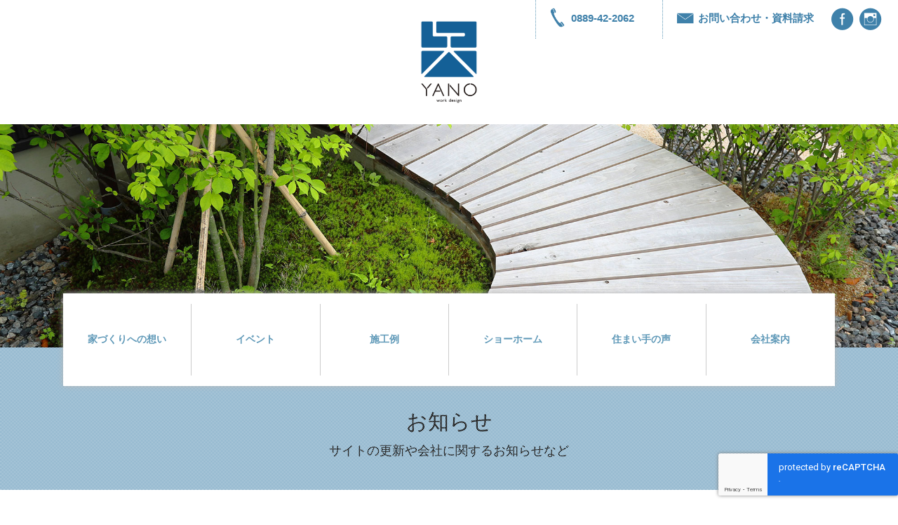

--- FILE ---
content_type: text/html; charset=UTF-8
request_url: http://yanostyle.jp/newscat/%E8%A6%8B%E5%AD%A6%E4%BC%9A%E3%81%AE%E3%81%8A%E7%9F%A5%E3%82%89%E3%81%9B/
body_size: 14266
content:
<!--doctype html-->
<html>
  <head>
	<meta charset="UTF-8">
	<title>見学会のお知らせ | 有限会社矢野工務店</title>
	<link href="https://fonts.googleapis.com/css?family=Quicksand" rel="stylesheet"> 
	 <link rel="SHORTCUT ICON" href="http://yanostyle.jp/wp-content/uploads/2020/11/yano-favicon2.png" />
	<link rel="apple-touch-icon-precomposed" href="http://yanostyle.jp/wp-content/uploads/2017/07/yano_webclip.png" />
	<meta name="viewport" content="width=device-width">
	<script src="https://ajax.googleapis.com/ajax/libs/jquery/1.12.2/jquery.min.js"></script>
	<script src="http://cdnjs.cloudflare.com/ajax/libs/modernizr/2.6.2/modernizr.min.js"></script>
	
		<!-- All in One SEO 4.4.6 - aioseo.com -->
		<meta name="robots" content="max-image-preview:large" />
		<link rel="canonical" href="http://yanostyle.jp/newscat/%E8%A6%8B%E5%AD%A6%E4%BC%9A%E3%81%AE%E3%81%8A%E7%9F%A5%E3%82%89%E3%81%9B/" />
		<link rel="next" href="http://yanostyle.jp/newscat/%E8%A6%8B%E5%AD%A6%E4%BC%9A%E3%81%AE%E3%81%8A%E7%9F%A5%E3%82%89%E3%81%9B/page/2/" />
		<meta name="generator" content="All in One SEO (AIOSEO) 4.4.6" />
		<meta name="google" content="nositelinkssearchbox" />
		<script type="application/ld+json" class="aioseo-schema">
			{"@context":"https:\/\/schema.org","@graph":[{"@type":"BreadcrumbList","@id":"http:\/\/yanostyle.jp\/newscat\/%E8%A6%8B%E5%AD%A6%E4%BC%9A%E3%81%AE%E3%81%8A%E7%9F%A5%E3%82%89%E3%81%9B\/#breadcrumblist","itemListElement":[{"@type":"ListItem","@id":"http:\/\/yanostyle.jp\/#listItem","position":1,"item":{"@type":"WebPage","@id":"http:\/\/yanostyle.jp\/","name":"\u5bb6","description":"\u9ad8\u77e5\u30fb\u9808\u5d0e\u306e\u77e2\u91ce\u5de5\u52d9\u5e97\u306f\u3001\u81ea\u7136\u529b\u3092\u6d3b\u304b\u3057\u305f\u5bb6\u3065\u304f\u308a\u3067\u898b\u3048\u306a\u3044\u3082\u306e\u3092\u30c7\u30b6\u30a4\u30f3\u3059\u308b\u3001\u3082\u306e\u3064\u304f\u308a\u5de5\u52d9\u5e97\u3067\u3059\u3002","url":"http:\/\/yanostyle.jp\/"},"nextItem":"http:\/\/yanostyle.jp\/newscat\/%e8%a6%8b%e5%ad%a6%e4%bc%9a%e3%81%ae%e3%81%8a%e7%9f%a5%e3%82%89%e3%81%9b\/#listItem"},{"@type":"ListItem","@id":"http:\/\/yanostyle.jp\/newscat\/%e8%a6%8b%e5%ad%a6%e4%bc%9a%e3%81%ae%e3%81%8a%e7%9f%a5%e3%82%89%e3%81%9b\/#listItem","position":2,"item":{"@type":"WebPage","@id":"http:\/\/yanostyle.jp\/newscat\/%e8%a6%8b%e5%ad%a6%e4%bc%9a%e3%81%ae%e3%81%8a%e7%9f%a5%e3%82%89%e3%81%9b\/","name":"\u898b\u5b66\u4f1a\u306e\u304a\u77e5\u3089\u305b","url":"http:\/\/yanostyle.jp\/newscat\/%e8%a6%8b%e5%ad%a6%e4%bc%9a%e3%81%ae%e3%81%8a%e7%9f%a5%e3%82%89%e3%81%9b\/"},"previousItem":"http:\/\/yanostyle.jp\/#listItem"}]},{"@type":"CollectionPage","@id":"http:\/\/yanostyle.jp\/newscat\/%E8%A6%8B%E5%AD%A6%E4%BC%9A%E3%81%AE%E3%81%8A%E7%9F%A5%E3%82%89%E3%81%9B\/#collectionpage","url":"http:\/\/yanostyle.jp\/newscat\/%E8%A6%8B%E5%AD%A6%E4%BC%9A%E3%81%AE%E3%81%8A%E7%9F%A5%E3%82%89%E3%81%9B\/","name":"\u898b\u5b66\u4f1a\u306e\u304a\u77e5\u3089\u305b | \u6709\u9650\u4f1a\u793e\u77e2\u91ce\u5de5\u52d9\u5e97","inLanguage":"ja","isPartOf":{"@id":"http:\/\/yanostyle.jp\/#website"},"breadcrumb":{"@id":"http:\/\/yanostyle.jp\/newscat\/%E8%A6%8B%E5%AD%A6%E4%BC%9A%E3%81%AE%E3%81%8A%E7%9F%A5%E3%82%89%E3%81%9B\/#breadcrumblist"}},{"@type":"Organization","@id":"http:\/\/yanostyle.jp\/#organization","name":"\u6709\u9650\u4f1a\u793e\u77e2\u91ce\u5de5\u52d9\u5e97","url":"http:\/\/yanostyle.jp\/"},{"@type":"WebSite","@id":"http:\/\/yanostyle.jp\/#website","url":"http:\/\/yanostyle.jp\/","name":"\u6709\u9650\u4f1a\u793e\u77e2\u91ce\u5de5\u52d9\u5e97","description":"\u9ad8\u77e5\u30fb\u9808\u5d0e\u306e\u77e2\u91ce\u5de5\u52d9\u5e97\u306f\u3001 \u81ea\u7136\u529b\u3092\u6d3b\u304b\u3057\u305f\u5bb6\u3065\u304f\u308a\u3067 \u898b\u3048\u306a\u3044\u3082\u306e\u3092\u30c7\u30b6\u30a4\u30f3\u3059\u308b\u3001 \u3082\u306e\u3064\u304f\u308a\u5de5\u52d9\u5e97\u3067\u3059\u3002","inLanguage":"ja","publisher":{"@id":"http:\/\/yanostyle.jp\/#organization"}}]}
		</script>
		<script type="text/javascript" >
			window.ga=window.ga||function(){(ga.q=ga.q||[]).push(arguments)};ga.l=+new Date;
			ga('create', "UA-781786-65", 'auto');
			ga('send', 'pageview');
		</script>
		<script async src="https://www.google-analytics.com/analytics.js"></script>
		<!-- All in One SEO -->

<style id='wp-img-auto-sizes-contain-inline-css' type='text/css'>
img:is([sizes=auto i],[sizes^="auto," i]){contain-intrinsic-size:3000px 1500px}
/*# sourceURL=wp-img-auto-sizes-contain-inline-css */
</style>
<link rel='stylesheet' id='sbi_styles-css' href='http://yanostyle.jp/wp-content/plugins/instagram-feed/css/sbi-styles.min.css?ver=6.2.8' type='text/css' media='all' />
<style id='wp-emoji-styles-inline-css' type='text/css'>

	img.wp-smiley, img.emoji {
		display: inline !important;
		border: none !important;
		box-shadow: none !important;
		height: 1em !important;
		width: 1em !important;
		margin: 0 0.07em !important;
		vertical-align: -0.1em !important;
		background: none !important;
		padding: 0 !important;
	}
/*# sourceURL=wp-emoji-styles-inline-css */
</style>
<style id='wp-block-library-inline-css' type='text/css'>
:root{--wp-block-synced-color:#7a00df;--wp-block-synced-color--rgb:122,0,223;--wp-bound-block-color:var(--wp-block-synced-color);--wp-editor-canvas-background:#ddd;--wp-admin-theme-color:#007cba;--wp-admin-theme-color--rgb:0,124,186;--wp-admin-theme-color-darker-10:#006ba1;--wp-admin-theme-color-darker-10--rgb:0,107,160.5;--wp-admin-theme-color-darker-20:#005a87;--wp-admin-theme-color-darker-20--rgb:0,90,135;--wp-admin-border-width-focus:2px}@media (min-resolution:192dpi){:root{--wp-admin-border-width-focus:1.5px}}.wp-element-button{cursor:pointer}:root .has-very-light-gray-background-color{background-color:#eee}:root .has-very-dark-gray-background-color{background-color:#313131}:root .has-very-light-gray-color{color:#eee}:root .has-very-dark-gray-color{color:#313131}:root .has-vivid-green-cyan-to-vivid-cyan-blue-gradient-background{background:linear-gradient(135deg,#00d084,#0693e3)}:root .has-purple-crush-gradient-background{background:linear-gradient(135deg,#34e2e4,#4721fb 50%,#ab1dfe)}:root .has-hazy-dawn-gradient-background{background:linear-gradient(135deg,#faaca8,#dad0ec)}:root .has-subdued-olive-gradient-background{background:linear-gradient(135deg,#fafae1,#67a671)}:root .has-atomic-cream-gradient-background{background:linear-gradient(135deg,#fdd79a,#004a59)}:root .has-nightshade-gradient-background{background:linear-gradient(135deg,#330968,#31cdcf)}:root .has-midnight-gradient-background{background:linear-gradient(135deg,#020381,#2874fc)}:root{--wp--preset--font-size--normal:16px;--wp--preset--font-size--huge:42px}.has-regular-font-size{font-size:1em}.has-larger-font-size{font-size:2.625em}.has-normal-font-size{font-size:var(--wp--preset--font-size--normal)}.has-huge-font-size{font-size:var(--wp--preset--font-size--huge)}.has-text-align-center{text-align:center}.has-text-align-left{text-align:left}.has-text-align-right{text-align:right}.has-fit-text{white-space:nowrap!important}#end-resizable-editor-section{display:none}.aligncenter{clear:both}.items-justified-left{justify-content:flex-start}.items-justified-center{justify-content:center}.items-justified-right{justify-content:flex-end}.items-justified-space-between{justify-content:space-between}.screen-reader-text{border:0;clip-path:inset(50%);height:1px;margin:-1px;overflow:hidden;padding:0;position:absolute;width:1px;word-wrap:normal!important}.screen-reader-text:focus{background-color:#ddd;clip-path:none;color:#444;display:block;font-size:1em;height:auto;left:5px;line-height:normal;padding:15px 23px 14px;text-decoration:none;top:5px;width:auto;z-index:100000}html :where(.has-border-color){border-style:solid}html :where([style*=border-top-color]){border-top-style:solid}html :where([style*=border-right-color]){border-right-style:solid}html :where([style*=border-bottom-color]){border-bottom-style:solid}html :where([style*=border-left-color]){border-left-style:solid}html :where([style*=border-width]){border-style:solid}html :where([style*=border-top-width]){border-top-style:solid}html :where([style*=border-right-width]){border-right-style:solid}html :where([style*=border-bottom-width]){border-bottom-style:solid}html :where([style*=border-left-width]){border-left-style:solid}html :where(img[class*=wp-image-]){height:auto;max-width:100%}:where(figure){margin:0 0 1em}html :where(.is-position-sticky){--wp-admin--admin-bar--position-offset:var(--wp-admin--admin-bar--height,0px)}@media screen and (max-width:600px){html :where(.is-position-sticky){--wp-admin--admin-bar--position-offset:0px}}

/*# sourceURL=wp-block-library-inline-css */
</style><style id='global-styles-inline-css' type='text/css'>
:root{--wp--preset--aspect-ratio--square: 1;--wp--preset--aspect-ratio--4-3: 4/3;--wp--preset--aspect-ratio--3-4: 3/4;--wp--preset--aspect-ratio--3-2: 3/2;--wp--preset--aspect-ratio--2-3: 2/3;--wp--preset--aspect-ratio--16-9: 16/9;--wp--preset--aspect-ratio--9-16: 9/16;--wp--preset--color--black: #000000;--wp--preset--color--cyan-bluish-gray: #abb8c3;--wp--preset--color--white: #ffffff;--wp--preset--color--pale-pink: #f78da7;--wp--preset--color--vivid-red: #cf2e2e;--wp--preset--color--luminous-vivid-orange: #ff6900;--wp--preset--color--luminous-vivid-amber: #fcb900;--wp--preset--color--light-green-cyan: #7bdcb5;--wp--preset--color--vivid-green-cyan: #00d084;--wp--preset--color--pale-cyan-blue: #8ed1fc;--wp--preset--color--vivid-cyan-blue: #0693e3;--wp--preset--color--vivid-purple: #9b51e0;--wp--preset--gradient--vivid-cyan-blue-to-vivid-purple: linear-gradient(135deg,rgb(6,147,227) 0%,rgb(155,81,224) 100%);--wp--preset--gradient--light-green-cyan-to-vivid-green-cyan: linear-gradient(135deg,rgb(122,220,180) 0%,rgb(0,208,130) 100%);--wp--preset--gradient--luminous-vivid-amber-to-luminous-vivid-orange: linear-gradient(135deg,rgb(252,185,0) 0%,rgb(255,105,0) 100%);--wp--preset--gradient--luminous-vivid-orange-to-vivid-red: linear-gradient(135deg,rgb(255,105,0) 0%,rgb(207,46,46) 100%);--wp--preset--gradient--very-light-gray-to-cyan-bluish-gray: linear-gradient(135deg,rgb(238,238,238) 0%,rgb(169,184,195) 100%);--wp--preset--gradient--cool-to-warm-spectrum: linear-gradient(135deg,rgb(74,234,220) 0%,rgb(151,120,209) 20%,rgb(207,42,186) 40%,rgb(238,44,130) 60%,rgb(251,105,98) 80%,rgb(254,248,76) 100%);--wp--preset--gradient--blush-light-purple: linear-gradient(135deg,rgb(255,206,236) 0%,rgb(152,150,240) 100%);--wp--preset--gradient--blush-bordeaux: linear-gradient(135deg,rgb(254,205,165) 0%,rgb(254,45,45) 50%,rgb(107,0,62) 100%);--wp--preset--gradient--luminous-dusk: linear-gradient(135deg,rgb(255,203,112) 0%,rgb(199,81,192) 50%,rgb(65,88,208) 100%);--wp--preset--gradient--pale-ocean: linear-gradient(135deg,rgb(255,245,203) 0%,rgb(182,227,212) 50%,rgb(51,167,181) 100%);--wp--preset--gradient--electric-grass: linear-gradient(135deg,rgb(202,248,128) 0%,rgb(113,206,126) 100%);--wp--preset--gradient--midnight: linear-gradient(135deg,rgb(2,3,129) 0%,rgb(40,116,252) 100%);--wp--preset--font-size--small: 13px;--wp--preset--font-size--medium: 20px;--wp--preset--font-size--large: 36px;--wp--preset--font-size--x-large: 42px;--wp--preset--spacing--20: 0.44rem;--wp--preset--spacing--30: 0.67rem;--wp--preset--spacing--40: 1rem;--wp--preset--spacing--50: 1.5rem;--wp--preset--spacing--60: 2.25rem;--wp--preset--spacing--70: 3.38rem;--wp--preset--spacing--80: 5.06rem;--wp--preset--shadow--natural: 6px 6px 9px rgba(0, 0, 0, 0.2);--wp--preset--shadow--deep: 12px 12px 50px rgba(0, 0, 0, 0.4);--wp--preset--shadow--sharp: 6px 6px 0px rgba(0, 0, 0, 0.2);--wp--preset--shadow--outlined: 6px 6px 0px -3px rgb(255, 255, 255), 6px 6px rgb(0, 0, 0);--wp--preset--shadow--crisp: 6px 6px 0px rgb(0, 0, 0);}:where(.is-layout-flex){gap: 0.5em;}:where(.is-layout-grid){gap: 0.5em;}body .is-layout-flex{display: flex;}.is-layout-flex{flex-wrap: wrap;align-items: center;}.is-layout-flex > :is(*, div){margin: 0;}body .is-layout-grid{display: grid;}.is-layout-grid > :is(*, div){margin: 0;}:where(.wp-block-columns.is-layout-flex){gap: 2em;}:where(.wp-block-columns.is-layout-grid){gap: 2em;}:where(.wp-block-post-template.is-layout-flex){gap: 1.25em;}:where(.wp-block-post-template.is-layout-grid){gap: 1.25em;}.has-black-color{color: var(--wp--preset--color--black) !important;}.has-cyan-bluish-gray-color{color: var(--wp--preset--color--cyan-bluish-gray) !important;}.has-white-color{color: var(--wp--preset--color--white) !important;}.has-pale-pink-color{color: var(--wp--preset--color--pale-pink) !important;}.has-vivid-red-color{color: var(--wp--preset--color--vivid-red) !important;}.has-luminous-vivid-orange-color{color: var(--wp--preset--color--luminous-vivid-orange) !important;}.has-luminous-vivid-amber-color{color: var(--wp--preset--color--luminous-vivid-amber) !important;}.has-light-green-cyan-color{color: var(--wp--preset--color--light-green-cyan) !important;}.has-vivid-green-cyan-color{color: var(--wp--preset--color--vivid-green-cyan) !important;}.has-pale-cyan-blue-color{color: var(--wp--preset--color--pale-cyan-blue) !important;}.has-vivid-cyan-blue-color{color: var(--wp--preset--color--vivid-cyan-blue) !important;}.has-vivid-purple-color{color: var(--wp--preset--color--vivid-purple) !important;}.has-black-background-color{background-color: var(--wp--preset--color--black) !important;}.has-cyan-bluish-gray-background-color{background-color: var(--wp--preset--color--cyan-bluish-gray) !important;}.has-white-background-color{background-color: var(--wp--preset--color--white) !important;}.has-pale-pink-background-color{background-color: var(--wp--preset--color--pale-pink) !important;}.has-vivid-red-background-color{background-color: var(--wp--preset--color--vivid-red) !important;}.has-luminous-vivid-orange-background-color{background-color: var(--wp--preset--color--luminous-vivid-orange) !important;}.has-luminous-vivid-amber-background-color{background-color: var(--wp--preset--color--luminous-vivid-amber) !important;}.has-light-green-cyan-background-color{background-color: var(--wp--preset--color--light-green-cyan) !important;}.has-vivid-green-cyan-background-color{background-color: var(--wp--preset--color--vivid-green-cyan) !important;}.has-pale-cyan-blue-background-color{background-color: var(--wp--preset--color--pale-cyan-blue) !important;}.has-vivid-cyan-blue-background-color{background-color: var(--wp--preset--color--vivid-cyan-blue) !important;}.has-vivid-purple-background-color{background-color: var(--wp--preset--color--vivid-purple) !important;}.has-black-border-color{border-color: var(--wp--preset--color--black) !important;}.has-cyan-bluish-gray-border-color{border-color: var(--wp--preset--color--cyan-bluish-gray) !important;}.has-white-border-color{border-color: var(--wp--preset--color--white) !important;}.has-pale-pink-border-color{border-color: var(--wp--preset--color--pale-pink) !important;}.has-vivid-red-border-color{border-color: var(--wp--preset--color--vivid-red) !important;}.has-luminous-vivid-orange-border-color{border-color: var(--wp--preset--color--luminous-vivid-orange) !important;}.has-luminous-vivid-amber-border-color{border-color: var(--wp--preset--color--luminous-vivid-amber) !important;}.has-light-green-cyan-border-color{border-color: var(--wp--preset--color--light-green-cyan) !important;}.has-vivid-green-cyan-border-color{border-color: var(--wp--preset--color--vivid-green-cyan) !important;}.has-pale-cyan-blue-border-color{border-color: var(--wp--preset--color--pale-cyan-blue) !important;}.has-vivid-cyan-blue-border-color{border-color: var(--wp--preset--color--vivid-cyan-blue) !important;}.has-vivid-purple-border-color{border-color: var(--wp--preset--color--vivid-purple) !important;}.has-vivid-cyan-blue-to-vivid-purple-gradient-background{background: var(--wp--preset--gradient--vivid-cyan-blue-to-vivid-purple) !important;}.has-light-green-cyan-to-vivid-green-cyan-gradient-background{background: var(--wp--preset--gradient--light-green-cyan-to-vivid-green-cyan) !important;}.has-luminous-vivid-amber-to-luminous-vivid-orange-gradient-background{background: var(--wp--preset--gradient--luminous-vivid-amber-to-luminous-vivid-orange) !important;}.has-luminous-vivid-orange-to-vivid-red-gradient-background{background: var(--wp--preset--gradient--luminous-vivid-orange-to-vivid-red) !important;}.has-very-light-gray-to-cyan-bluish-gray-gradient-background{background: var(--wp--preset--gradient--very-light-gray-to-cyan-bluish-gray) !important;}.has-cool-to-warm-spectrum-gradient-background{background: var(--wp--preset--gradient--cool-to-warm-spectrum) !important;}.has-blush-light-purple-gradient-background{background: var(--wp--preset--gradient--blush-light-purple) !important;}.has-blush-bordeaux-gradient-background{background: var(--wp--preset--gradient--blush-bordeaux) !important;}.has-luminous-dusk-gradient-background{background: var(--wp--preset--gradient--luminous-dusk) !important;}.has-pale-ocean-gradient-background{background: var(--wp--preset--gradient--pale-ocean) !important;}.has-electric-grass-gradient-background{background: var(--wp--preset--gradient--electric-grass) !important;}.has-midnight-gradient-background{background: var(--wp--preset--gradient--midnight) !important;}.has-small-font-size{font-size: var(--wp--preset--font-size--small) !important;}.has-medium-font-size{font-size: var(--wp--preset--font-size--medium) !important;}.has-large-font-size{font-size: var(--wp--preset--font-size--large) !important;}.has-x-large-font-size{font-size: var(--wp--preset--font-size--x-large) !important;}
/*# sourceURL=global-styles-inline-css */
</style>

<style id='classic-theme-styles-inline-css' type='text/css'>
/*! This file is auto-generated */
.wp-block-button__link{color:#fff;background-color:#32373c;border-radius:9999px;box-shadow:none;text-decoration:none;padding:calc(.667em + 2px) calc(1.333em + 2px);font-size:1.125em}.wp-block-file__button{background:#32373c;color:#fff;text-decoration:none}
/*# sourceURL=/wp-includes/css/classic-themes.min.css */
</style>
<link rel='stylesheet' id='contact-form-7-css' href='http://yanostyle.jp/wp-content/plugins/contact-form-7/includes/css/styles.css?ver=6.1.4' type='text/css' media='all' />
<link rel='stylesheet' id='wp-pagenavi-css' href='http://yanostyle.jp/wp-content/plugins/wp-pagenavi/pagenavi-css.css?ver=2.70' type='text/css' media='all' />
<link rel='stylesheet' id='sanitize-css' href='http://yanostyle.jp/wp-content/themes/yano/css/sanitize.min.css?ver=6.9' type='text/css' media='all' />
<link rel='stylesheet' id='theme-style-css' href='http://yanostyle.jp/wp-content/themes/yano/style.css?ver=6.9' type='text/css' media='all' />
<link rel='stylesheet' id='animate-css' href='http://yanostyle.jp/wp-content/themes/yano/css/animate.css?ver=6.9' type='text/css' media='all' />
<link rel='stylesheet' id='slick-css' href='http://yanostyle.jp/wp-content/themes/yano/css/slick.css?ver=6.9' type='text/css' media='all' />
<link rel='stylesheet' id='slick-theme-css' href='http://yanostyle.jp/wp-content/themes/yano/css/slick-theme.css?ver=6.9' type='text/css' media='all' />
<link rel='stylesheet' id='font-css' href='http://yanostyle.jp/wp-content/themes/yano/css/font.css?ver=6.9' type='text/css' media='all' />
<link rel='stylesheet' id='slidebars-css' href='http://yanostyle.jp/wp-content/themes/yano/slidebars.css?ver=6.9' type='text/css' media='all' />
<link rel='stylesheet' id='nivo-lightbox-css' href='http://yanostyle.jp/wp-content/themes/yano/css/nivo-lightbox.css?ver=6.9' type='text/css' media='all' />
<link rel='stylesheet' id='default-css' href='http://yanostyle.jp/wp-content/themes/yano/css/themes/default/default.css?ver=6.9' type='text/css' media='all' />
<!--n2css--><script type="text/javascript" src="http://yanostyle.jp/wp-includes/js/jquery/jquery.min.js?ver=3.7.1" id="jquery-core-js"></script>
<script type="text/javascript" src="http://yanostyle.jp/wp-includes/js/jquery/jquery-migrate.min.js?ver=3.4.1" id="jquery-migrate-js"></script>
<script type="text/javascript" src="http://yanostyle.jp/wp-content/themes/yano/js/slidebars.min.js?ver=6.9" id="slidebars-js"></script>
<script type="text/javascript" src="http://yanostyle.jp/wp-content/themes/yano/js/footerfixed.js?ver=6.9" id="footerfixed-js"></script>
<script type="text/javascript" src="http://yanostyle.jp/wp-content/themes/yano/js/jquery.easing.js?ver=6.9" id="easing-js"></script>
<script type="text/javascript" src="http://yanostyle.jp/wp-content/themes/yano/js/slick.min.js?ver=6.9" id="slick-js"></script>
<script type="text/javascript" src="http://yanostyle.jp/wp-content/themes/yano/js/lte-ie7.js?ver=6.9" id="lte-ie7-js"></script>
<script type="text/javascript" src="http://yanostyle.jp/wp-content/themes/yano/js/wow.min.js?ver=6.9" id="wow-js"></script>
<script type="text/javascript" src="http://yanostyle.jp/wp-content/themes/yano/js/nivo-lightbox.min.js?ver=6.9" id="nivo-lightbox.min-js"></script>
<script type="text/javascript">
	jQuery(document).ready(function(){
		jQuery('img[usemap]').rwdImageMaps();
	});
</script>
<style type="text/css">
	img[usemap] { max-width: 100%; height: auto; }
</style>
<script src="https://ajaxzip3.github.io/ajaxzip3.js" charset="UTF-8"></script>
    <script type="text/javascript">
    jQuery(function($){
    $("#zip").attr('onKeyUp', 'AjaxZip3.zip2addr(this,\'\',\'addr\',\'addr\');');
})</script><style type="text/css">.recentcomments a{display:inline !important;padding:0 !important;margin:0 !important;}</style>		<style type="text/css" id="wp-custom-css">
			#topbloglist .topblogimg img{
	width:100%;
	left:0
}
/*reCAPTCHA表示させる*/
.grecaptcha-badge {
  visibility: visible !important;
  display: block !important;
  opacity: 1 !important;
  right: 0 !important;
  bottom: 0 !important;
  z-index: 999999 !important;
}
/*reCAPTCHA表示スマホ時*/
@media screen and (max-width: 768px) {
  .grecaptcha-badge {
    bottom: 60px !important;
    right: 0px !important;
    z-index: 9999 !important;
  }
}		</style>
			<script>
	  new WOW().init();
	</script>
  </head>
  
  <body>
	<!--wrapper start-->
	<div id="wrapper" class="">
	  <div canvas="container"> 
		<!--header start-->
		<header>
		  <div class="js-toggle-top-slidebar sp"><img src="http://yanostyle.jp/wp-content/themes/yano/images/menu-bt.png"></div>
		  <ul id="headinfo" class="clearfix pc">
			<li><a href="tel:0889-42-2062"><img src="http://yanostyle.jp/wp-content/themes/yano/images/icon-01.png">0889-42-2062</a></li>
			<li><a href="/contact/"><img src="http://yanostyle.jp/wp-content/themes/yano/images/icon-02.png">お問い合わせ・資料請求</a></li>
			<li class="sns-icon"><a href="https://www.facebook.com/%E6%9C%89%E9%99%90%E4%BC%9A%E7%A4%BE-%E7%9F%A2%E9%87%8E%E5%B7%A5%E5%8B%99%E5%BA%97-795907847129756/" target="_blank"><span  aria-hidden="true"  data-icon="&#xe0aa;" class="big"></span></a></li>
	   <li class="sns-icon"><a href="https://www.instagram.com/yano.komuten/" target="_blank"><span  aria-hidden="true"  data-icon="&#xe0b1;" class="big"></span></a></li>
		  </ul>
		  <ul id="headinfo_sp" class="clearfix sp">
			<li class="alignleft_2cul_nav" style="margin-bottom:5px;"><a href="tel:0889-42-2062"  onclick="ga('send', 'event', 'smartphone', 'phone-number-tap', 'main');"><img src="http://yanostyle.jp/wp-content/themes/yano/images/icon_sp-01.png"></a></li>
			<li class="alignright_2cul_nav" style="margin-bottom:5px;"><a href="/contact/"><img src="http://yanostyle.jp/wp-content/themes/yano/images/icon_sp-02.png"></a></li>
			<li class="alignleft_2cul_nav"><a href="https://www.facebook.com/%E6%9C%89%E9%99%90%E4%BC%9A
%E7%A4%BE-%E7%9F%A2%E9%87%8E%E5%B7%A5%E5%8B%99%E5%BA%97-795907847129756/" target="_blank"><img src="http://yanostyle.jp/wp-content/themes/yano/images/icon_sp-03.png"></a></li>
	   <li class="alignright_2cul_nav"><a href="https://www.instagram.com/yano.komuten/" target="_blank"><img src="http://yanostyle.jp/wp-content/themes/yano/images/icon_sp-04.png"></a></li>
		  </ul>
		  <div class="bk30">
			<a id="logo" href="/"><img src="http://yanostyle.jp/wp-content/themes/yano/images/yano_logo2.png"></a>
		  </div>
		  <div class="bk30">
						<img src="http://yanostyle.jp/wp-content/themes/yano/images/page_obi_news.jpg" alt="お知らせ">
					  </div>
		  <nav class="headmenu pc">
			<a href="/concept/">家づくりへの想い</a>
			<a href="/event/">イベント</a>
			<a href="/works/">施工例</a>
			<a href="/showhome/">ショーホーム</a>
			<a href="/voice/">住まい手の声</a>
			<a href="/company/" style="border-right:none;">会社案内</a>
		  </nav>
		</header>
		<!--header end--> <div class="title center2">
	<h1 class="center2">お知らせ</h1>
  <p> サイトの更新や会社に関するお知らせなど</p>
  </div>
<!--main start-->
<main class="clearfix" id="blog">
  <div class="breadcrumbs">
    <!-- Breadcrumb NavXT 7.2.0 -->
<span property="itemListElement" typeof="ListItem"><a property="item" typeof="WebPage" title="有限会社矢野工務店へ移動する" href="http://yanostyle.jp" class="home" ><span property="name">有限会社矢野工務店</span></a><meta property="position" content="1"></span> &gt; <span property="itemListElement" typeof="ListItem"><a property="item" typeof="WebPage" title="お知らせへ移動する" href="http://yanostyle.jp/news/" class="archive post-news-archive" ><span property="name">お知らせ</span></a><meta property="position" content="2"></span> &gt; <span property="itemListElement" typeof="ListItem"><span property="name" class="archive taxonomy newscat current-item">見学会のお知らせ</span><meta property="url" content="http://yanostyle.jp/newscat/%e8%a6%8b%e5%ad%a6%e4%bc%9a%e3%81%ae%e3%81%8a%e7%9f%a5%e3%82%89%e3%81%9b/"><meta property="position" content="3"></span></div>
  <section class="clearfix bk20">
	<div id="primary">
	  <ul id="bloglist">
				<li class="clearfix">
		  <div class="alignleft_rightlarge">
			<a href="http://yanostyle.jp/news/kg-tuzu/">
			  <img src="http://yanostyle.jp/wp-content/uploads/2017/05/dammy.jpg" alt="No Image">
			</a>
		  </div>
		  <div class="alignright_rightlarge">
			<h4>高知市西久万にて完成見学会を開催します</h4>
			<p class="webfont ">2025.11.18</p>
			<small>カテゴリ：<a href="http://yanostyle.jp/newscat/%e8%a6%8b%e5%ad%a6%e4%bc%9a%e3%81%ae%e3%81%8a%e7%9f%a5%e3%82%89%e3%81%9b/" rel="tag">見学会のお知らせ</a></small>
			<p>高知市西久万にて開催する見学会情報をイベントページに掲載しました。 詳しい情報は下記よりご覧ください。 &nbsp; 「つづくhouse」完成見学会 &nbsp; &nbsp; &nbsp; &nbsp; &nbsp;</p>
		  </div>
		</li>
				<li class="clearfix">
		  <div class="alignleft_rightlarge">
			<a href="http://yanostyle.jp/news/kg-sota/">
			  <img src="http://yanostyle.jp/wp-content/uploads/2017/05/dammy.jpg" alt="No Image">
			</a>
		  </div>
		  <div class="alignright_rightlarge">
			<h4>いの町にて完成見学会を開催します</h4>
			<p class="webfont ">2025.10.11</p>
			<small>カテゴリ：<a href="http://yanostyle.jp/newscat/%e8%a6%8b%e5%ad%a6%e4%bc%9a%e3%81%ae%e3%81%8a%e7%9f%a5%e3%82%89%e3%81%9b/" rel="tag">見学会のお知らせ</a></small>
			<p>いの町にて開催する見学会情報をイベントページに掲載しました。 詳しい情報は下記よりご覧ください。 &nbsp; 「颯楽のいえ」完成見学会 &nbsp; &nbsp; &nbsp; &nbsp; &nbsp;</p>
		  </div>
		</li>
				<li class="clearfix">
		  <div class="alignleft_rightlarge">
			<a href="http://yanostyle.jp/news/kg-6gatu/">
			  <img src="http://yanostyle.jp/wp-content/uploads/2017/05/dammy.jpg" alt="No Image">
			</a>
		  </div>
		  <div class="alignright_rightlarge">
			<h4>暮らしの見学会を開催します</h4>
			<p class="webfont ">2025.06.05</p>
			<small>カテゴリ：<a href="http://yanostyle.jp/newscat/%e8%a6%8b%e5%ad%a6%e4%bc%9a%e3%81%ae%e3%81%8a%e7%9f%a5%e3%82%89%e3%81%9b/" rel="tag">見学会のお知らせ</a></small>
			<p>高知市朝倉にて開催する暮らしの見学会の情報をイベントページに掲載しました。 詳しい情報は下記よりご覧ください。 &nbsp; 暮らしの見学会 &nbsp; &nbsp; &nbsp; &nbsp; &nbsp;</p>
		  </div>
		</li>
				<li class="clearfix">
		  <div class="alignleft_rightlarge">
			<a href="http://yanostyle.jp/news/kg-gogatu/">
			  <img src="http://yanostyle.jp/wp-content/uploads/2017/05/dammy.jpg" alt="No Image">
			</a>
		  </div>
		  <div class="alignright_rightlarge">
			<h4>完成見学会を開催します</h4>
			<p class="webfont ">2025.05.02</p>
			<small>カテゴリ：<a href="http://yanostyle.jp/newscat/%e8%a6%8b%e5%ad%a6%e4%bc%9a%e3%81%ae%e3%81%8a%e7%9f%a5%e3%82%89%e3%81%9b/" rel="tag">見学会のお知らせ</a></small>
			<p>高知市朝倉、四万十町にて開催する完成見学会の情報をイベントページに掲載しました。 詳しい情報は下記よりご覧ください。 &nbsp; 高知市朝倉完成見学会 &nbsp; &nbsp; 四万十町完成見学会 &nbsp; &#038;n…</p>
		  </div>
		</li>
				<li class="clearfix">
		  <div class="alignleft_rightlarge">
			<a href="http://yanostyle.jp/news/kg-fruitful/">
			  <img src="http://yanostyle.jp/wp-content/uploads/2017/05/dammy.jpg" alt="No Image">
			</a>
		  </div>
		  <div class="alignright_rightlarge">
			<h4>完成見学会を開催します</h4>
			<p class="webfont ">2025.01.31</p>
			<small>カテゴリ：<a href="http://yanostyle.jp/newscat/%e8%a6%8b%e5%ad%a6%e4%bc%9a%e3%81%ae%e3%81%8a%e7%9f%a5%e3%82%89%e3%81%9b/" rel="tag">見学会のお知らせ</a></small>
			<p>2025年2月22日(土)・23日(日)に開催する、 「fruitful house」完成見学会の情報をイベントページに掲載しました。 詳しい情報はこちらからご覧ください。 &nbsp; &nbsp;</p>
		  </div>
		</li>
				<li class="clearfix">
		  <div class="alignleft_rightlarge">
			<a href="http://yanostyle.jp/news/asakuramoderu-1/">
			  <img src="http://yanostyle.jp/wp-content/uploads/2017/05/dammy.jpg" alt="No Image">
			</a>
		  </div>
		  <div class="alignright_rightlarge">
			<h4>モデルハウス先行見学会を開催します。</h4>
			<p class="webfont ">2024.06.28</p>
			<small>カテゴリ：<a href="http://yanostyle.jp/newscat/%e8%a6%8b%e5%ad%a6%e4%bc%9a%e3%81%ae%e3%81%8a%e7%9f%a5%e3%82%89%e3%81%9b/" rel="tag">見学会のお知らせ</a></small>
			<p>2024年7月13日(土)・14日(日)に開催する、 モデルハウス（ひいらぎの家）先行予約見学会の情報をイベントページに掲載しました。 詳しい情報はこちらからご覧ください。 &nbsp; &nbsp;</p>
		  </div>
		</li>
				<li class="clearfix">
		  <div class="alignleft_rightlarge">
			<a href="http://yanostyle.jp/news/kg-matoma/">
			  <img src="http://yanostyle.jp/wp-content/uploads/2017/05/dammy.jpg" alt="No Image">
			</a>
		  </div>
		  <div class="alignright_rightlarge">
			<h4>完成見学会を開催します。</h4>
			<p class="webfont ">2024.08.14</p>
			<small>カテゴリ：<a href="http://yanostyle.jp/newscat/%e8%a6%8b%e5%ad%a6%e4%bc%9a%e3%81%ae%e3%81%8a%e7%9f%a5%e3%82%89%e3%81%9b/" rel="tag">見学会のお知らせ</a></small>
			<p>2024年8月24日(土)・25日(日)に開催する、 「まとまのいえ」完成見学会の情報をイベントページに掲載しました。 詳しい情報はこちらからご覧ください。 &nbsp; &nbsp;</p>
		  </div>
		</li>
				<li class="clearfix">
		  <div class="alignleft_rightlarge">
			<a href="http://yanostyle.jp/news/asakuramoderu-1-2/">
			  <img src="http://yanostyle.jp/wp-content/uploads/2017/05/dammy.jpg" alt="No Image">
			</a>
		  </div>
		  <div class="alignright_rightlarge">
			<h4>「朝倉南町モデルハウス」予約制にて公開します</h4>
			<p class="webfont ">2024.08.01</p>
			<small>カテゴリ：<a href="http://yanostyle.jp/newscat/%e8%a6%8b%e5%ad%a6%e4%bc%9a%e3%81%ae%e3%81%8a%e7%9f%a5%e3%82%89%e3%81%9b/" rel="tag">見学会のお知らせ</a></small>
			<p>朝倉南町分譲地に期間限定モデルハウス「ひいらぎの家」が完成いたしました。 &nbsp; 2024年8月5日(月)～2025年4月中旬頃までご覧いただけます。 &nbsp; ご見学お申し込みは見学予約フォームまたはお電話に…</p>
		  </div>
		</li>
				<li class="clearfix">
		  <div class="alignleft_rightlarge">
			<a href="http://yanostyle.jp/news/2024thermal/">
			  <img src="http://yanostyle.jp/wp-content/uploads/2017/05/dammy.jpg" alt="No Image">
			</a>
		  </div>
		  <div class="alignright_rightlarge">
			<h4>完成見学会を開催します。</h4>
			<p class="webfont ">2024.05.16</p>
			<small>カテゴリ：<a href="http://yanostyle.jp/newscat/%e8%a6%8b%e5%ad%a6%e4%bc%9a%e3%81%ae%e3%81%8a%e7%9f%a5%e3%82%89%e3%81%9b/" rel="tag">見学会のお知らせ</a></small>
			<p>2024年5月25日(土)・26日(日)・6月1日(土)に高知市朝倉にて開催する、 「Thermal House 」完成見学会の情報をイベントページに掲載しました。 詳しい情報はこちらからご覧ください。 &nbsp; &#038;…</p>
		  </div>
		</li>
				<li class="clearfix">
		  <div class="alignleft_rightlarge">
			<a href="http://yanostyle.jp/news/202404new/">
			  <img src="http://yanostyle.jp/wp-content/uploads/2017/05/dammy.jpg" alt="No Image">
			</a>
		  </div>
		  <div class="alignright_rightlarge">
			<h4>構造見学会と耐震リフォーム相談会を開催します。</h4>
			<p class="webfont ">2024.04.05</p>
			<small>カテゴリ：<a href="http://yanostyle.jp/newscat/%e8%a6%8b%e5%ad%a6%e4%bc%9a%e3%81%ae%e3%81%8a%e7%9f%a5%e3%82%89%e3%81%9b/" rel="tag">見学会のお知らせ</a></small>
			<p>2024年4月20日(土)・21日(日)に高知市朝倉にて開催する、 構造見学会と耐震リフォーム相談会の情報を イベントページに掲載しました。 詳しい情報はこちらからご覧ください。 &nbsp; &nbsp;</p>
		  </div>
		</li>
				<li class="clearfix">
		  <div class="alignleft_rightlarge">
			<a href="http://yanostyle.jp/news/2024kureha-2/">
			  <img src="http://yanostyle.jp/wp-content/uploads/2017/05/dammy.jpg" alt="No Image">
			</a>
		  </div>
		  <div class="alignright_rightlarge">
			<h4>完成見学会を開催します。</h4>
			<p class="webfont ">2024.03.11</p>
			<small>カテゴリ：<a href="http://yanostyle.jp/newscat/%e8%a6%8b%e5%ad%a6%e4%bc%9a%e3%81%ae%e3%81%8a%e7%9f%a5%e3%82%89%e3%81%9b/" rel="tag">見学会のお知らせ</a></small>
			<p>2024年3月30日(土)・31日(日)に南国市にて開催する、 「あかね空hut」完成見学会の情報をイベントページに掲載しました。 詳しい情報はこちらからご覧ください。 &nbsp; &nbsp;</p>
		  </div>
		</li>
				<li class="clearfix">
		  <div class="alignleft_rightlarge">
			<a href="http://yanostyle.jp/news/2024kureha/">
			  <img src="http://yanostyle.jp/wp-content/uploads/2017/05/dammy.jpg" alt="No Image">
			</a>
		  </div>
		  <div class="alignright_rightlarge">
			<h4>完成見学会を開催します。</h4>
			<p class="webfont ">2024.03.08</p>
			<small>カテゴリ：<a href="http://yanostyle.jp/newscat/%e8%a6%8b%e5%ad%a6%e4%bc%9a%e3%81%ae%e3%81%8a%e7%9f%a5%e3%82%89%e3%81%9b/" rel="tag">見学会のお知らせ</a></small>
			<p>2024年3月23日(土)・24日(日)に南国市にて開催する、 「紅葉の家（くれはのいえ）」完成見学会の情報をイベントページに掲載しました。 詳しい情報はこちらからご覧ください。 &nbsp; &nbsp;</p>
		  </div>
		</li>
			  </ul>	
	  <div class="clearfix bk40 center2">
		<div class='wp-pagenavi' role='navigation'>
<span class='pages'>1 / 5</span><span aria-current='page' class='current'>1</span><a class="page larger" title="ページ 2" href="http://yanostyle.jp/newscat/%E8%A6%8B%E5%AD%A6%E4%BC%9A%E3%81%AE%E3%81%8A%E7%9F%A5%E3%82%89%E3%81%9B/page/2/">2</a><a class="page larger" title="ページ 3" href="http://yanostyle.jp/newscat/%E8%A6%8B%E5%AD%A6%E4%BC%9A%E3%81%AE%E3%81%8A%E7%9F%A5%E3%82%89%E3%81%9B/page/3/">3</a><a class="page larger" title="ページ 4" href="http://yanostyle.jp/newscat/%E8%A6%8B%E5%AD%A6%E4%BC%9A%E3%81%AE%E3%81%8A%E7%9F%A5%E3%82%89%E3%81%9B/page/4/">4</a><a class="page larger" title="ページ 5" href="http://yanostyle.jp/newscat/%E8%A6%8B%E5%AD%A6%E4%BC%9A%E3%81%AE%E3%81%8A%E7%9F%A5%E3%82%89%E3%81%9B/page/5/">5</a><a class="nextpostslink" rel="next" aria-label="次のページ" href="http://yanostyle.jp/newscat/%E8%A6%8B%E5%AD%A6%E4%BC%9A%E3%81%AE%E3%81%8A%E7%9F%A5%E3%82%89%E3%81%9B/page/2/">»</a>
</div>		</div>
	</div>
	<!--primary end--> 
	<!--sidemenu start-->
	<!--sidebar start-->
       <div id="secondary">
        <ul class="menulist">
		  <li class="menu-top-side"><h5>カテゴリ</h5>
            <ul>
			  <li><a href="/news/">すべて</a></li>
      	<li class="cat-item cat-item-27"><a href="http://yanostyle.jp/newscat/koshin/">サイト更新</a>
</li>
	<li class="cat-item cat-item-62"><a href="http://yanostyle.jp/newscat/showhome/">ショーホーム</a>
</li>
	<li class="cat-item cat-item-83"><a href="http://yanostyle.jp/newscat/%e3%82%bb%e3%83%9f%e3%83%8a%e3%83%bc%e3%83%bb%e3%83%af%e3%83%bc%e3%82%af%e3%82%b7%e3%83%a7%e3%83%83%e3%83%97/">セミナー・ワークショップ</a>
</li>
	<li class="cat-item cat-item-78"><a href="http://yanostyle.jp/newscat/%e3%81%9d%e3%81%ae%e4%bb%96/">その他</a>
</li>
	<li class="cat-item cat-item-77"><a href="http://yanostyle.jp/newscat/%e3%81%ae%e3%81%84%e3%81%a1%e3%81%b2%e3%81%8b%e3%82%8a%e3%82%bf%e3%82%a6%e3%83%b3/">のいちひかりタウン</a>
</li>
	<li class="cat-item cat-item-26"><a href="http://yanostyle.jp/newscat/holiday/">休業のお知らせ</a>
</li>
	<li class="cat-item cat-item-74 current-cat"><a aria-current="page" href="http://yanostyle.jp/newscat/%e8%a6%8b%e5%ad%a6%e4%bc%9a%e3%81%ae%e3%81%8a%e7%9f%a5%e3%82%89%e3%81%9b/">見学会のお知らせ</a>
</li>
            </ul>
          </li>
		  <li class="menu-top-side"><h5>最新記事</h5>
            <ul>
			  	  <li class="sub-menu-side"><a href="http://yanostyle.jp/news/nenmatu-kyuugyou2026-1/">年末年始休業のお知らせ</a></li>
	  	  <li class="sub-menu-side"><a href="http://yanostyle.jp/news/huguai/">ホームページ不具合のお知らせ</a></li>
	  	  <li class="sub-menu-side"><a href="http://yanostyle.jp/news/kg-tuzu/">高知市西久万にて完成見学会を開催します</a></li>
	  	  <li class="sub-menu-side"><a href="http://yanostyle.jp/news/rinnji-kyu/">臨時休業のお知らせ</a></li>
	  	  <li class="sub-menu-side"><a href="http://yanostyle.jp/news/kg-sota/">いの町にて完成見学会を開催します</a></li>
	  	              </ul>
          </li>
		  
		  <li class="menu-top-side"><h5>アーカイブ</h5>
            <ul>
			   
			  	<li><a href='http://yanostyle.jp/2025/12/?post_type=news&post_type=news'>2025年12月</a></li>
	<li><a href='http://yanostyle.jp/2025/11/?post_type=news&post_type=news'>2025年11月</a></li>
	<li><a href='http://yanostyle.jp/2025/10/?post_type=news&post_type=news'>2025年10月</a></li>
	<li><a href='http://yanostyle.jp/2025/09/?post_type=news&post_type=news'>2025年9月</a></li>
	<li><a href='http://yanostyle.jp/2025/08/?post_type=news&post_type=news'>2025年8月</a></li>
	<li><a href='http://yanostyle.jp/2025/06/?post_type=news&post_type=news'>2025年6月</a></li>
	<li><a href='http://yanostyle.jp/2025/05/?post_type=news&post_type=news'>2025年5月</a></li>
	<li><a href='http://yanostyle.jp/2025/01/?post_type=news&post_type=news'>2025年1月</a></li>
	<li><a href='http://yanostyle.jp/2024/12/?post_type=news&post_type=news'>2024年12月</a></li>
	<li><a href='http://yanostyle.jp/2024/08/?post_type=news&post_type=news'>2024年8月</a></li>
	<li><a href='http://yanostyle.jp/2024/06/?post_type=news&post_type=news'>2024年6月</a></li>
	<li><a href='http://yanostyle.jp/2024/05/?post_type=news&post_type=news'>2024年5月</a></li>
	<li><a href='http://yanostyle.jp/2024/04/?post_type=news&post_type=news'>2024年4月</a></li>
	<li><a href='http://yanostyle.jp/2024/03/?post_type=news&post_type=news'>2024年3月</a></li>
	<li><a href='http://yanostyle.jp/2024/02/?post_type=news&post_type=news'>2024年2月</a></li>
	<li><a href='http://yanostyle.jp/2024/01/?post_type=news&post_type=news'>2024年1月</a></li>
	<li><a href='http://yanostyle.jp/2023/11/?post_type=news&post_type=news'>2023年11月</a></li>
	<li><a href='http://yanostyle.jp/2023/10/?post_type=news&post_type=news'>2023年10月</a></li>
	<li><a href='http://yanostyle.jp/2023/08/?post_type=news&post_type=news'>2023年8月</a></li>
	<li><a href='http://yanostyle.jp/2023/07/?post_type=news&post_type=news'>2023年7月</a></li>
	<li><a href='http://yanostyle.jp/2023/04/?post_type=news&post_type=news'>2023年4月</a></li>
	<li><a href='http://yanostyle.jp/2023/03/?post_type=news&post_type=news'>2023年3月</a></li>
	<li><a href='http://yanostyle.jp/2023/02/?post_type=news&post_type=news'>2023年2月</a></li>
	<li><a href='http://yanostyle.jp/2022/12/?post_type=news&post_type=news'>2022年12月</a></li>
	<li><a href='http://yanostyle.jp/2022/11/?post_type=news&post_type=news'>2022年11月</a></li>
	<li><a href='http://yanostyle.jp/2022/10/?post_type=news&post_type=news'>2022年10月</a></li>
	<li><a href='http://yanostyle.jp/2022/09/?post_type=news&post_type=news'>2022年9月</a></li>
	<li><a href='http://yanostyle.jp/2022/07/?post_type=news&post_type=news'>2022年7月</a></li>
	<li><a href='http://yanostyle.jp/2022/06/?post_type=news&post_type=news'>2022年6月</a></li>
	<li><a href='http://yanostyle.jp/2022/05/?post_type=news&post_type=news'>2022年5月</a></li>
	<li><a href='http://yanostyle.jp/2022/04/?post_type=news&post_type=news'>2022年4月</a></li>
	<li><a href='http://yanostyle.jp/2022/03/?post_type=news&post_type=news'>2022年3月</a></li>
	<li><a href='http://yanostyle.jp/2022/02/?post_type=news&post_type=news'>2022年2月</a></li>
	<li><a href='http://yanostyle.jp/2022/01/?post_type=news&post_type=news'>2022年1月</a></li>
	<li><a href='http://yanostyle.jp/2021/12/?post_type=news&post_type=news'>2021年12月</a></li>
	<li><a href='http://yanostyle.jp/2021/11/?post_type=news&post_type=news'>2021年11月</a></li>
	<li><a href='http://yanostyle.jp/2021/10/?post_type=news&post_type=news'>2021年10月</a></li>
	<li><a href='http://yanostyle.jp/2021/09/?post_type=news&post_type=news'>2021年9月</a></li>
	<li><a href='http://yanostyle.jp/2021/08/?post_type=news&post_type=news'>2021年8月</a></li>
	<li><a href='http://yanostyle.jp/2021/07/?post_type=news&post_type=news'>2021年7月</a></li>
	<li><a href='http://yanostyle.jp/2021/06/?post_type=news&post_type=news'>2021年6月</a></li>
	<li><a href='http://yanostyle.jp/2021/05/?post_type=news&post_type=news'>2021年5月</a></li>
	<li><a href='http://yanostyle.jp/2021/04/?post_type=news&post_type=news'>2021年4月</a></li>
	<li><a href='http://yanostyle.jp/2021/03/?post_type=news&post_type=news'>2021年3月</a></li>
	<li><a href='http://yanostyle.jp/2021/02/?post_type=news&post_type=news'>2021年2月</a></li>
	<li><a href='http://yanostyle.jp/2020/12/?post_type=news&post_type=news'>2020年12月</a></li>
            </ul>
          </li>
        </ul>
		 
		  <div class="bk20 side-banner">
		   <a href="/sumai-school/"><img src="http://yanostyle.jp/wp-content/uploads/2017/07/banner-side-01.png"></a>
		 </div>
		 <div class="bk10 side-banner">
		   <a href="/taishin/"><img src="http://yanostyle.jp/wp-content/uploads/2017/07/banner-side-02.png"></a>
		 </div>
		 <div class="bk10 side-banner">
		   <a href="/staff/"><img src="http://yanostyle.jp/wp-content/uploads/2017/07/banner-side-03.png"></a>
		 </div>
      </div>
<!--sidebar end--> 	<!--sidemenu end-->
  </section>
</main>
<!--main end--> 

    <!--footer start-->
    <footer id="footer">
	  <p id="page-top"><a href="#"><span  aria-hidden="true"  data-icon="&#x32;"></span></a></p>
    <div class="footcont clearfix">
    <div class="alignleft_rightlarge">
	  <img src="http://yanostyle.jp/wp-content/themes/yano/images/yano_footlogo2.png" style="max-width:250px;">
    <h5 class="bk20">有限会社矢野工務店</h5>
一級建築士事務所　高知県知事　登録678号<br>
高知県知事　許可（特-3）第5503号 <br>
〒785-0006　高知県須崎市浜町2丁目3番5号<br>
TEL：0889-42-2062　MAIL：yano@green.ocn.ne.jp
    </div>
     <div class="alignright_rightlarge clearfix">
     <ul id="sitemap">
     <li class="alignleft_3cul">
     <ul>
<li><a href="/concept/">> 家づくりへの想い</a></li>
<li><a href="/news/">> お知らせ</a></li>
<li><a href="/event/">> イベント</a></li>
<li><a href="/smilepark/">> 住まいるパーク</a></li>
<li><a href="/showhome/">> ショーホーム</a></li>
<li><a href="/works/">> 施工例</a></li>
<li><a href="/voice/">> 住まい手の声</a></li>
     </ul>
     </li>
     <li class="alignleft_3cul">
     <ul>
<li><a href="/land/">> 分譲地情報</a></li>
<li><a href="/taishin/">> 耐震改修</a></li>
<li><a href="/flow/">> 家づくりの流れ</a></li>
<li><a href="/sumai-school/">> 住まい教室</a></li>
<li><a href="/money/">> お金のはなし</a></li>
<li><a href="/movies/">> イメージムービー</a></li>
<li><a href="/thanksgivingday/">> お客様感謝祭</a></li>
     </ul>
     </li>
     <li class="alignleft_3cul">
     <ul>
<li><a href="/company/">> 会社案内</a></li>
<li><a href="/staff/">> スタッフ紹介</a></li>
<li><a href="/recruit/">> スタッフ募集</a></li>
<li><a href="/blog/">> 代表ブログ</a></li>
<li><a href="/staffblog/">> スタッフブログ</a></li>
<li><a href="/contact/">> お問い合わせ</a></li>
<li><a href="/privacypolicy/">> プライバシーポリシー</a></li>
     </ul>
     </li>
     </ul>
    </div>
    </div>
    <p class="copyright">Copyright(C) YANO KOMUTEN All Rights Reserved.</p>
    </footer>
    <!--footer end-->
  </div>
  <ul id="footmenu" class="sp">
	<li><a href="/event/"><img src="http://yanostyle.jp/wp-content/themes/yano/images/footmenu_4.svg"></a></li>
	  <li><a href="/contact/"><img src="http://yanostyle.jp/wp-content/themes/yano/images/footmenu_6.svg" alt="資料請求"></a></li>
	<li><a href="/blog/"><img src="http://yanostyle.jp/wp-content/themes/yano/images/footmenu_9.svg" alt="代表ブログ"></a></li>
	<li><a href="/staffblog/"><img src="http://yanostyle.jp/wp-content/themes/yano/images/footmenu_8.svg" alt="スタッフブログ"></a></li>
  </ul>
  <!--sp menu-->
  <div off-canvas="sb-left left push">
    <ul id="panelmenu">
<li><a href="/concept/"> <img src="http://yanostyle.jp/wp-content/themes/yano/images/menu-icon-01.png" alt="家づくりへの想い">家づくりへの想い</a></li>
<li><a href="/event/"><img src="http://yanostyle.jp/wp-content/themes/yano/images/menu-icon-04.png" alt="イベント">イベント</a></li>
<li><a href="/smilepark/"><img src="http://yanostyle.jp/wp-content/themes/yano/images/menu-icon-03.png" alt="住まいるパーク">住まいるパーク</a></li>
<li><a href="/showhome/"><img src="http://yanostyle.jp/wp-content/themes/yano/images/menu-icon-03.png" alt="ショーホーム">ショーホーム</a></li>
<li><a href="/works/"><img src="http://yanostyle.jp/wp-content/themes/yano/images/menu-icon-02.png" alt="施工例">施工例</a></li>
<li><a href="/voice/"><img src="http://yanostyle.jp/wp-content/themes/yano/images/menu-icon-05.png" alt="住まい手の声">住まい手の声</a></li>
<li><a href="/land/"><img src="http://yanostyle.jp/wp-content/themes/yano/images/menu-icon-17.png" alt="分譲地情報">分譲地情報</a></li>
<li><a href="/taishin/"><img src="http://yanostyle.jp/wp-content/themes/yano/images/menu-icon-10.png" alt="耐震改修">耐震改修</a></li>
<li><a href="/flow/"><img src="http://yanostyle.jp/wp-content/themes/yano/images/menu-icon-09.png" alt="家づくりの流れ">家づくりの流れ</a></li>
<li><a href="/sumai-school/"><img src="http://yanostyle.jp/wp-content/themes/yano/images/menu-icon-11.png" alt="住まい教室">住まい教室</a></li>
<li><a href="/money/"><img src="http://yanostyle.jp/wp-content/themes/yano/images/menu-icon-12.png" alt="お金のはなし">お金のはなし</a></li>
<li><a href="/company/"><img src="http://yanostyle.jp/wp-content/themes/yano/images/menu-icon-06.png" alt="会社案内">会社案内</a></li>
<li><a href="/staff/"><img src="http://yanostyle.jp/wp-content/themes/yano/images/menu-icon-13.png" alt="スタッフ紹介">スタッフ紹介</a></li>
<li><a href="/blog/"><img src="http://yanostyle.jp/wp-content/themes/yano/images/menu-icon-08.png" alt="代表ブログ">代表ブログ</a></li>
<li><a href="/staffblog/"><img src="http://yanostyle.jp/wp-content/themes/yano/images/menu-icon-14.png" alt="スタッフブログ">スタッフブログ</a></li>
<li><a href="/contact/"><img src="http://yanostyle.jp/wp-content/themes/yano/images/menu-icon-07.png" alt="お問い合わせ">お問い合わせ</a></li>
    </ul>
  </div>
  <!--sp menu--> 
</div>
<!--wrapper end--> 
<!--script--> 
<script>
document.addEventListener( 'wpcf7mailsent', function( event ) {
    ga('send', 'event', 'Contact Form', 'submit');
}, false );
</script>
<script type="text/javascript">
jQuery('.multiple-items').slick({
  infinite: true,
  slidesToShow: 3,
  slidesToScroll: 3,
  responsive: [
    {
      breakpoint: 1100,
      settings: {
        arrows: true,
		dots:true,
        centerMode: true,
        centerPadding: '0px',
        slidesToShow: 3
      }
    },
	{
      breakpoint: 1024,
      settings: {
        arrows: true,
		dots:true,
        centerMode: true,
        centerPadding: '35px',
        slidesToShow: 2
      }
    },
    {
      breakpoint: 768,
      settings: {
        arrows: true,
		dots:true,
        centerMode: true,
        centerPadding: '35px',
        slidesToShow: 1
      }
    }
  ]
});
</script> 
<script type="text/javascript">
jQuery(function() {
    var topBtn = jQuery('#page-top');   
    topBtn.hide();
    jQuery(window).scroll(function () {
        if (jQuery(this).scrollTop() > 100) {
            topBtn.fadeIn();
        } else {
            topBtn.fadeOut();
        }
    });
    topBtn.click(function () {
        jQuery('body,html').animate({
            scrollTop: 0
        }, 500);
        return false;
    });
});
</script> 
<script type="text/javascript">
jQuery('.single-item').slick({
autoplay: true,
autoplaySpeed: 4000,
speed: 1000,
fade: true,
dots:true,
arrows:false
});
</script> 
<script src="http://yanostyle.jp/wp-content/themes/yano/js/slidebars.min.js"></script>
<script>
( function ( jQuery ) {
 // Initialize Slidebars
 var controller = new slidebars();
 controller.init();
 jQuery( '.js-toggle-top-slidebar' ).on( 'click', function ( event ) {
   event.stopPropagation();
        controller.toggle( 'sb-left' );
 } );
 jQuery( '.sb-close' ).on( 'click', function ( event ) {
 event.preventDefault();
 event.stopPropagation();

 controller.close();
 } );
} ) ( jQuery );
</script> 

<script>
jQuery(document).ready(function(){
    jQuery('.gallery a').nivoLightbox();
});
</script>

<script>
jQuery('.gallery a').attr('data-lightbox-gallery', 'gallery');
</script>
<!--/script-->
<script type="speculationrules">
{"prefetch":[{"source":"document","where":{"and":[{"href_matches":"/*"},{"not":{"href_matches":["/wp-*.php","/wp-admin/*","/wp-content/uploads/*","/wp-content/*","/wp-content/plugins/*","/wp-content/themes/yano/*","/*\\?(.+)"]}},{"not":{"selector_matches":"a[rel~=\"nofollow\"]"}},{"not":{"selector_matches":".no-prefetch, .no-prefetch a"}}]},"eagerness":"conservative"}]}
</script>
<!-- Instagram Feed JS -->
<script type="text/javascript">
var sbiajaxurl = "http://yanostyle.jp/wp-admin/admin-ajax.php";
</script>
<script type="text/javascript" src="http://yanostyle.jp/wp-includes/js/dist/hooks.min.js?ver=dd5603f07f9220ed27f1" id="wp-hooks-js"></script>
<script type="text/javascript" src="http://yanostyle.jp/wp-includes/js/dist/i18n.min.js?ver=c26c3dc7bed366793375" id="wp-i18n-js"></script>
<script type="text/javascript" id="wp-i18n-js-after">
/* <![CDATA[ */
wp.i18n.setLocaleData( { 'text direction\u0004ltr': [ 'ltr' ] } );
//# sourceURL=wp-i18n-js-after
/* ]]> */
</script>
<script type="text/javascript" src="http://yanostyle.jp/wp-content/plugins/contact-form-7/includes/swv/js/index.js?ver=6.1.4" id="swv-js"></script>
<script type="text/javascript" id="contact-form-7-js-translations">
/* <![CDATA[ */
( function( domain, translations ) {
	var localeData = translations.locale_data[ domain ] || translations.locale_data.messages;
	localeData[""].domain = domain;
	wp.i18n.setLocaleData( localeData, domain );
} )( "contact-form-7", {"translation-revision-date":"2025-11-30 08:12:23+0000","generator":"GlotPress\/4.0.3","domain":"messages","locale_data":{"messages":{"":{"domain":"messages","plural-forms":"nplurals=1; plural=0;","lang":"ja_JP"},"This contact form is placed in the wrong place.":["\u3053\u306e\u30b3\u30f3\u30bf\u30af\u30c8\u30d5\u30a9\u30fc\u30e0\u306f\u9593\u9055\u3063\u305f\u4f4d\u7f6e\u306b\u7f6e\u304b\u308c\u3066\u3044\u307e\u3059\u3002"],"Error:":["\u30a8\u30e9\u30fc:"]}},"comment":{"reference":"includes\/js\/index.js"}} );
//# sourceURL=contact-form-7-js-translations
/* ]]> */
</script>
<script type="text/javascript" id="contact-form-7-js-before">
/* <![CDATA[ */
var wpcf7 = {
    "api": {
        "root": "http:\/\/yanostyle.jp\/wp-json\/",
        "namespace": "contact-form-7\/v1"
    }
};
//# sourceURL=contact-form-7-js-before
/* ]]> */
</script>
<script type="text/javascript" src="http://yanostyle.jp/wp-content/plugins/contact-form-7/includes/js/index.js?ver=6.1.4" id="contact-form-7-js"></script>
<script type="text/javascript" src="http://yanostyle.jp/wp-content/plugins/responsive-image-maps/jquery.rwdImageMaps.min.js?ver=1.5" id="jQuery.rwd_image_maps-js"></script>
<script type="text/javascript" src="https://www.google.com/recaptcha/api.js?render=6LeykSAsAAAAAPaFbrYhcayrAH7lQBPrzjn9W4MK&amp;ver=3.0" id="google-recaptcha-js"></script>
<script type="text/javascript" src="http://yanostyle.jp/wp-includes/js/dist/vendor/wp-polyfill.min.js?ver=3.15.0" id="wp-polyfill-js"></script>
<script type="text/javascript" id="wpcf7-recaptcha-js-before">
/* <![CDATA[ */
var wpcf7_recaptcha = {
    "sitekey": "6LeykSAsAAAAAPaFbrYhcayrAH7lQBPrzjn9W4MK",
    "actions": {
        "homepage": "homepage",
        "contactform": "contactform"
    }
};
//# sourceURL=wpcf7-recaptcha-js-before
/* ]]> */
</script>
<script type="text/javascript" src="http://yanostyle.jp/wp-content/plugins/contact-form-7/modules/recaptcha/index.js?ver=6.1.4" id="wpcf7-recaptcha-js"></script>
<script id="wp-emoji-settings" type="application/json">
{"baseUrl":"https://s.w.org/images/core/emoji/17.0.2/72x72/","ext":".png","svgUrl":"https://s.w.org/images/core/emoji/17.0.2/svg/","svgExt":".svg","source":{"concatemoji":"http://yanostyle.jp/wp-includes/js/wp-emoji-release.min.js?ver=6.9"}}
</script>
<script type="module">
/* <![CDATA[ */
/*! This file is auto-generated */
const a=JSON.parse(document.getElementById("wp-emoji-settings").textContent),o=(window._wpemojiSettings=a,"wpEmojiSettingsSupports"),s=["flag","emoji"];function i(e){try{var t={supportTests:e,timestamp:(new Date).valueOf()};sessionStorage.setItem(o,JSON.stringify(t))}catch(e){}}function c(e,t,n){e.clearRect(0,0,e.canvas.width,e.canvas.height),e.fillText(t,0,0);t=new Uint32Array(e.getImageData(0,0,e.canvas.width,e.canvas.height).data);e.clearRect(0,0,e.canvas.width,e.canvas.height),e.fillText(n,0,0);const a=new Uint32Array(e.getImageData(0,0,e.canvas.width,e.canvas.height).data);return t.every((e,t)=>e===a[t])}function p(e,t){e.clearRect(0,0,e.canvas.width,e.canvas.height),e.fillText(t,0,0);var n=e.getImageData(16,16,1,1);for(let e=0;e<n.data.length;e++)if(0!==n.data[e])return!1;return!0}function u(e,t,n,a){switch(t){case"flag":return n(e,"\ud83c\udff3\ufe0f\u200d\u26a7\ufe0f","\ud83c\udff3\ufe0f\u200b\u26a7\ufe0f")?!1:!n(e,"\ud83c\udde8\ud83c\uddf6","\ud83c\udde8\u200b\ud83c\uddf6")&&!n(e,"\ud83c\udff4\udb40\udc67\udb40\udc62\udb40\udc65\udb40\udc6e\udb40\udc67\udb40\udc7f","\ud83c\udff4\u200b\udb40\udc67\u200b\udb40\udc62\u200b\udb40\udc65\u200b\udb40\udc6e\u200b\udb40\udc67\u200b\udb40\udc7f");case"emoji":return!a(e,"\ud83e\u1fac8")}return!1}function f(e,t,n,a){let r;const o=(r="undefined"!=typeof WorkerGlobalScope&&self instanceof WorkerGlobalScope?new OffscreenCanvas(300,150):document.createElement("canvas")).getContext("2d",{willReadFrequently:!0}),s=(o.textBaseline="top",o.font="600 32px Arial",{});return e.forEach(e=>{s[e]=t(o,e,n,a)}),s}function r(e){var t=document.createElement("script");t.src=e,t.defer=!0,document.head.appendChild(t)}a.supports={everything:!0,everythingExceptFlag:!0},new Promise(t=>{let n=function(){try{var e=JSON.parse(sessionStorage.getItem(o));if("object"==typeof e&&"number"==typeof e.timestamp&&(new Date).valueOf()<e.timestamp+604800&&"object"==typeof e.supportTests)return e.supportTests}catch(e){}return null}();if(!n){if("undefined"!=typeof Worker&&"undefined"!=typeof OffscreenCanvas&&"undefined"!=typeof URL&&URL.createObjectURL&&"undefined"!=typeof Blob)try{var e="postMessage("+f.toString()+"("+[JSON.stringify(s),u.toString(),c.toString(),p.toString()].join(",")+"));",a=new Blob([e],{type:"text/javascript"});const r=new Worker(URL.createObjectURL(a),{name:"wpTestEmojiSupports"});return void(r.onmessage=e=>{i(n=e.data),r.terminate(),t(n)})}catch(e){}i(n=f(s,u,c,p))}t(n)}).then(e=>{for(const n in e)a.supports[n]=e[n],a.supports.everything=a.supports.everything&&a.supports[n],"flag"!==n&&(a.supports.everythingExceptFlag=a.supports.everythingExceptFlag&&a.supports[n]);var t;a.supports.everythingExceptFlag=a.supports.everythingExceptFlag&&!a.supports.flag,a.supports.everything||((t=a.source||{}).concatemoji?r(t.concatemoji):t.wpemoji&&t.twemoji&&(r(t.twemoji),r(t.wpemoji)))});
//# sourceURL=http://yanostyle.jp/wp-includes/js/wp-emoji-loader.min.js
/* ]]> */
</script>
</body>
</html>


--- FILE ---
content_type: text/html; charset=utf-8
request_url: https://www.google.com/recaptcha/api2/anchor?ar=1&k=6LeykSAsAAAAAPaFbrYhcayrAH7lQBPrzjn9W4MK&co=aHR0cDovL3lhbm9zdHlsZS5qcDo4MA..&hl=en&v=PoyoqOPhxBO7pBk68S4YbpHZ&size=invisible&anchor-ms=20000&execute-ms=30000&cb=lfsbevjfkj9s
body_size: 48764
content:
<!DOCTYPE HTML><html dir="ltr" lang="en"><head><meta http-equiv="Content-Type" content="text/html; charset=UTF-8">
<meta http-equiv="X-UA-Compatible" content="IE=edge">
<title>reCAPTCHA</title>
<style type="text/css">
/* cyrillic-ext */
@font-face {
  font-family: 'Roboto';
  font-style: normal;
  font-weight: 400;
  font-stretch: 100%;
  src: url(//fonts.gstatic.com/s/roboto/v48/KFO7CnqEu92Fr1ME7kSn66aGLdTylUAMa3GUBHMdazTgWw.woff2) format('woff2');
  unicode-range: U+0460-052F, U+1C80-1C8A, U+20B4, U+2DE0-2DFF, U+A640-A69F, U+FE2E-FE2F;
}
/* cyrillic */
@font-face {
  font-family: 'Roboto';
  font-style: normal;
  font-weight: 400;
  font-stretch: 100%;
  src: url(//fonts.gstatic.com/s/roboto/v48/KFO7CnqEu92Fr1ME7kSn66aGLdTylUAMa3iUBHMdazTgWw.woff2) format('woff2');
  unicode-range: U+0301, U+0400-045F, U+0490-0491, U+04B0-04B1, U+2116;
}
/* greek-ext */
@font-face {
  font-family: 'Roboto';
  font-style: normal;
  font-weight: 400;
  font-stretch: 100%;
  src: url(//fonts.gstatic.com/s/roboto/v48/KFO7CnqEu92Fr1ME7kSn66aGLdTylUAMa3CUBHMdazTgWw.woff2) format('woff2');
  unicode-range: U+1F00-1FFF;
}
/* greek */
@font-face {
  font-family: 'Roboto';
  font-style: normal;
  font-weight: 400;
  font-stretch: 100%;
  src: url(//fonts.gstatic.com/s/roboto/v48/KFO7CnqEu92Fr1ME7kSn66aGLdTylUAMa3-UBHMdazTgWw.woff2) format('woff2');
  unicode-range: U+0370-0377, U+037A-037F, U+0384-038A, U+038C, U+038E-03A1, U+03A3-03FF;
}
/* math */
@font-face {
  font-family: 'Roboto';
  font-style: normal;
  font-weight: 400;
  font-stretch: 100%;
  src: url(//fonts.gstatic.com/s/roboto/v48/KFO7CnqEu92Fr1ME7kSn66aGLdTylUAMawCUBHMdazTgWw.woff2) format('woff2');
  unicode-range: U+0302-0303, U+0305, U+0307-0308, U+0310, U+0312, U+0315, U+031A, U+0326-0327, U+032C, U+032F-0330, U+0332-0333, U+0338, U+033A, U+0346, U+034D, U+0391-03A1, U+03A3-03A9, U+03B1-03C9, U+03D1, U+03D5-03D6, U+03F0-03F1, U+03F4-03F5, U+2016-2017, U+2034-2038, U+203C, U+2040, U+2043, U+2047, U+2050, U+2057, U+205F, U+2070-2071, U+2074-208E, U+2090-209C, U+20D0-20DC, U+20E1, U+20E5-20EF, U+2100-2112, U+2114-2115, U+2117-2121, U+2123-214F, U+2190, U+2192, U+2194-21AE, U+21B0-21E5, U+21F1-21F2, U+21F4-2211, U+2213-2214, U+2216-22FF, U+2308-230B, U+2310, U+2319, U+231C-2321, U+2336-237A, U+237C, U+2395, U+239B-23B7, U+23D0, U+23DC-23E1, U+2474-2475, U+25AF, U+25B3, U+25B7, U+25BD, U+25C1, U+25CA, U+25CC, U+25FB, U+266D-266F, U+27C0-27FF, U+2900-2AFF, U+2B0E-2B11, U+2B30-2B4C, U+2BFE, U+3030, U+FF5B, U+FF5D, U+1D400-1D7FF, U+1EE00-1EEFF;
}
/* symbols */
@font-face {
  font-family: 'Roboto';
  font-style: normal;
  font-weight: 400;
  font-stretch: 100%;
  src: url(//fonts.gstatic.com/s/roboto/v48/KFO7CnqEu92Fr1ME7kSn66aGLdTylUAMaxKUBHMdazTgWw.woff2) format('woff2');
  unicode-range: U+0001-000C, U+000E-001F, U+007F-009F, U+20DD-20E0, U+20E2-20E4, U+2150-218F, U+2190, U+2192, U+2194-2199, U+21AF, U+21E6-21F0, U+21F3, U+2218-2219, U+2299, U+22C4-22C6, U+2300-243F, U+2440-244A, U+2460-24FF, U+25A0-27BF, U+2800-28FF, U+2921-2922, U+2981, U+29BF, U+29EB, U+2B00-2BFF, U+4DC0-4DFF, U+FFF9-FFFB, U+10140-1018E, U+10190-1019C, U+101A0, U+101D0-101FD, U+102E0-102FB, U+10E60-10E7E, U+1D2C0-1D2D3, U+1D2E0-1D37F, U+1F000-1F0FF, U+1F100-1F1AD, U+1F1E6-1F1FF, U+1F30D-1F30F, U+1F315, U+1F31C, U+1F31E, U+1F320-1F32C, U+1F336, U+1F378, U+1F37D, U+1F382, U+1F393-1F39F, U+1F3A7-1F3A8, U+1F3AC-1F3AF, U+1F3C2, U+1F3C4-1F3C6, U+1F3CA-1F3CE, U+1F3D4-1F3E0, U+1F3ED, U+1F3F1-1F3F3, U+1F3F5-1F3F7, U+1F408, U+1F415, U+1F41F, U+1F426, U+1F43F, U+1F441-1F442, U+1F444, U+1F446-1F449, U+1F44C-1F44E, U+1F453, U+1F46A, U+1F47D, U+1F4A3, U+1F4B0, U+1F4B3, U+1F4B9, U+1F4BB, U+1F4BF, U+1F4C8-1F4CB, U+1F4D6, U+1F4DA, U+1F4DF, U+1F4E3-1F4E6, U+1F4EA-1F4ED, U+1F4F7, U+1F4F9-1F4FB, U+1F4FD-1F4FE, U+1F503, U+1F507-1F50B, U+1F50D, U+1F512-1F513, U+1F53E-1F54A, U+1F54F-1F5FA, U+1F610, U+1F650-1F67F, U+1F687, U+1F68D, U+1F691, U+1F694, U+1F698, U+1F6AD, U+1F6B2, U+1F6B9-1F6BA, U+1F6BC, U+1F6C6-1F6CF, U+1F6D3-1F6D7, U+1F6E0-1F6EA, U+1F6F0-1F6F3, U+1F6F7-1F6FC, U+1F700-1F7FF, U+1F800-1F80B, U+1F810-1F847, U+1F850-1F859, U+1F860-1F887, U+1F890-1F8AD, U+1F8B0-1F8BB, U+1F8C0-1F8C1, U+1F900-1F90B, U+1F93B, U+1F946, U+1F984, U+1F996, U+1F9E9, U+1FA00-1FA6F, U+1FA70-1FA7C, U+1FA80-1FA89, U+1FA8F-1FAC6, U+1FACE-1FADC, U+1FADF-1FAE9, U+1FAF0-1FAF8, U+1FB00-1FBFF;
}
/* vietnamese */
@font-face {
  font-family: 'Roboto';
  font-style: normal;
  font-weight: 400;
  font-stretch: 100%;
  src: url(//fonts.gstatic.com/s/roboto/v48/KFO7CnqEu92Fr1ME7kSn66aGLdTylUAMa3OUBHMdazTgWw.woff2) format('woff2');
  unicode-range: U+0102-0103, U+0110-0111, U+0128-0129, U+0168-0169, U+01A0-01A1, U+01AF-01B0, U+0300-0301, U+0303-0304, U+0308-0309, U+0323, U+0329, U+1EA0-1EF9, U+20AB;
}
/* latin-ext */
@font-face {
  font-family: 'Roboto';
  font-style: normal;
  font-weight: 400;
  font-stretch: 100%;
  src: url(//fonts.gstatic.com/s/roboto/v48/KFO7CnqEu92Fr1ME7kSn66aGLdTylUAMa3KUBHMdazTgWw.woff2) format('woff2');
  unicode-range: U+0100-02BA, U+02BD-02C5, U+02C7-02CC, U+02CE-02D7, U+02DD-02FF, U+0304, U+0308, U+0329, U+1D00-1DBF, U+1E00-1E9F, U+1EF2-1EFF, U+2020, U+20A0-20AB, U+20AD-20C0, U+2113, U+2C60-2C7F, U+A720-A7FF;
}
/* latin */
@font-face {
  font-family: 'Roboto';
  font-style: normal;
  font-weight: 400;
  font-stretch: 100%;
  src: url(//fonts.gstatic.com/s/roboto/v48/KFO7CnqEu92Fr1ME7kSn66aGLdTylUAMa3yUBHMdazQ.woff2) format('woff2');
  unicode-range: U+0000-00FF, U+0131, U+0152-0153, U+02BB-02BC, U+02C6, U+02DA, U+02DC, U+0304, U+0308, U+0329, U+2000-206F, U+20AC, U+2122, U+2191, U+2193, U+2212, U+2215, U+FEFF, U+FFFD;
}
/* cyrillic-ext */
@font-face {
  font-family: 'Roboto';
  font-style: normal;
  font-weight: 500;
  font-stretch: 100%;
  src: url(//fonts.gstatic.com/s/roboto/v48/KFO7CnqEu92Fr1ME7kSn66aGLdTylUAMa3GUBHMdazTgWw.woff2) format('woff2');
  unicode-range: U+0460-052F, U+1C80-1C8A, U+20B4, U+2DE0-2DFF, U+A640-A69F, U+FE2E-FE2F;
}
/* cyrillic */
@font-face {
  font-family: 'Roboto';
  font-style: normal;
  font-weight: 500;
  font-stretch: 100%;
  src: url(//fonts.gstatic.com/s/roboto/v48/KFO7CnqEu92Fr1ME7kSn66aGLdTylUAMa3iUBHMdazTgWw.woff2) format('woff2');
  unicode-range: U+0301, U+0400-045F, U+0490-0491, U+04B0-04B1, U+2116;
}
/* greek-ext */
@font-face {
  font-family: 'Roboto';
  font-style: normal;
  font-weight: 500;
  font-stretch: 100%;
  src: url(//fonts.gstatic.com/s/roboto/v48/KFO7CnqEu92Fr1ME7kSn66aGLdTylUAMa3CUBHMdazTgWw.woff2) format('woff2');
  unicode-range: U+1F00-1FFF;
}
/* greek */
@font-face {
  font-family: 'Roboto';
  font-style: normal;
  font-weight: 500;
  font-stretch: 100%;
  src: url(//fonts.gstatic.com/s/roboto/v48/KFO7CnqEu92Fr1ME7kSn66aGLdTylUAMa3-UBHMdazTgWw.woff2) format('woff2');
  unicode-range: U+0370-0377, U+037A-037F, U+0384-038A, U+038C, U+038E-03A1, U+03A3-03FF;
}
/* math */
@font-face {
  font-family: 'Roboto';
  font-style: normal;
  font-weight: 500;
  font-stretch: 100%;
  src: url(//fonts.gstatic.com/s/roboto/v48/KFO7CnqEu92Fr1ME7kSn66aGLdTylUAMawCUBHMdazTgWw.woff2) format('woff2');
  unicode-range: U+0302-0303, U+0305, U+0307-0308, U+0310, U+0312, U+0315, U+031A, U+0326-0327, U+032C, U+032F-0330, U+0332-0333, U+0338, U+033A, U+0346, U+034D, U+0391-03A1, U+03A3-03A9, U+03B1-03C9, U+03D1, U+03D5-03D6, U+03F0-03F1, U+03F4-03F5, U+2016-2017, U+2034-2038, U+203C, U+2040, U+2043, U+2047, U+2050, U+2057, U+205F, U+2070-2071, U+2074-208E, U+2090-209C, U+20D0-20DC, U+20E1, U+20E5-20EF, U+2100-2112, U+2114-2115, U+2117-2121, U+2123-214F, U+2190, U+2192, U+2194-21AE, U+21B0-21E5, U+21F1-21F2, U+21F4-2211, U+2213-2214, U+2216-22FF, U+2308-230B, U+2310, U+2319, U+231C-2321, U+2336-237A, U+237C, U+2395, U+239B-23B7, U+23D0, U+23DC-23E1, U+2474-2475, U+25AF, U+25B3, U+25B7, U+25BD, U+25C1, U+25CA, U+25CC, U+25FB, U+266D-266F, U+27C0-27FF, U+2900-2AFF, U+2B0E-2B11, U+2B30-2B4C, U+2BFE, U+3030, U+FF5B, U+FF5D, U+1D400-1D7FF, U+1EE00-1EEFF;
}
/* symbols */
@font-face {
  font-family: 'Roboto';
  font-style: normal;
  font-weight: 500;
  font-stretch: 100%;
  src: url(//fonts.gstatic.com/s/roboto/v48/KFO7CnqEu92Fr1ME7kSn66aGLdTylUAMaxKUBHMdazTgWw.woff2) format('woff2');
  unicode-range: U+0001-000C, U+000E-001F, U+007F-009F, U+20DD-20E0, U+20E2-20E4, U+2150-218F, U+2190, U+2192, U+2194-2199, U+21AF, U+21E6-21F0, U+21F3, U+2218-2219, U+2299, U+22C4-22C6, U+2300-243F, U+2440-244A, U+2460-24FF, U+25A0-27BF, U+2800-28FF, U+2921-2922, U+2981, U+29BF, U+29EB, U+2B00-2BFF, U+4DC0-4DFF, U+FFF9-FFFB, U+10140-1018E, U+10190-1019C, U+101A0, U+101D0-101FD, U+102E0-102FB, U+10E60-10E7E, U+1D2C0-1D2D3, U+1D2E0-1D37F, U+1F000-1F0FF, U+1F100-1F1AD, U+1F1E6-1F1FF, U+1F30D-1F30F, U+1F315, U+1F31C, U+1F31E, U+1F320-1F32C, U+1F336, U+1F378, U+1F37D, U+1F382, U+1F393-1F39F, U+1F3A7-1F3A8, U+1F3AC-1F3AF, U+1F3C2, U+1F3C4-1F3C6, U+1F3CA-1F3CE, U+1F3D4-1F3E0, U+1F3ED, U+1F3F1-1F3F3, U+1F3F5-1F3F7, U+1F408, U+1F415, U+1F41F, U+1F426, U+1F43F, U+1F441-1F442, U+1F444, U+1F446-1F449, U+1F44C-1F44E, U+1F453, U+1F46A, U+1F47D, U+1F4A3, U+1F4B0, U+1F4B3, U+1F4B9, U+1F4BB, U+1F4BF, U+1F4C8-1F4CB, U+1F4D6, U+1F4DA, U+1F4DF, U+1F4E3-1F4E6, U+1F4EA-1F4ED, U+1F4F7, U+1F4F9-1F4FB, U+1F4FD-1F4FE, U+1F503, U+1F507-1F50B, U+1F50D, U+1F512-1F513, U+1F53E-1F54A, U+1F54F-1F5FA, U+1F610, U+1F650-1F67F, U+1F687, U+1F68D, U+1F691, U+1F694, U+1F698, U+1F6AD, U+1F6B2, U+1F6B9-1F6BA, U+1F6BC, U+1F6C6-1F6CF, U+1F6D3-1F6D7, U+1F6E0-1F6EA, U+1F6F0-1F6F3, U+1F6F7-1F6FC, U+1F700-1F7FF, U+1F800-1F80B, U+1F810-1F847, U+1F850-1F859, U+1F860-1F887, U+1F890-1F8AD, U+1F8B0-1F8BB, U+1F8C0-1F8C1, U+1F900-1F90B, U+1F93B, U+1F946, U+1F984, U+1F996, U+1F9E9, U+1FA00-1FA6F, U+1FA70-1FA7C, U+1FA80-1FA89, U+1FA8F-1FAC6, U+1FACE-1FADC, U+1FADF-1FAE9, U+1FAF0-1FAF8, U+1FB00-1FBFF;
}
/* vietnamese */
@font-face {
  font-family: 'Roboto';
  font-style: normal;
  font-weight: 500;
  font-stretch: 100%;
  src: url(//fonts.gstatic.com/s/roboto/v48/KFO7CnqEu92Fr1ME7kSn66aGLdTylUAMa3OUBHMdazTgWw.woff2) format('woff2');
  unicode-range: U+0102-0103, U+0110-0111, U+0128-0129, U+0168-0169, U+01A0-01A1, U+01AF-01B0, U+0300-0301, U+0303-0304, U+0308-0309, U+0323, U+0329, U+1EA0-1EF9, U+20AB;
}
/* latin-ext */
@font-face {
  font-family: 'Roboto';
  font-style: normal;
  font-weight: 500;
  font-stretch: 100%;
  src: url(//fonts.gstatic.com/s/roboto/v48/KFO7CnqEu92Fr1ME7kSn66aGLdTylUAMa3KUBHMdazTgWw.woff2) format('woff2');
  unicode-range: U+0100-02BA, U+02BD-02C5, U+02C7-02CC, U+02CE-02D7, U+02DD-02FF, U+0304, U+0308, U+0329, U+1D00-1DBF, U+1E00-1E9F, U+1EF2-1EFF, U+2020, U+20A0-20AB, U+20AD-20C0, U+2113, U+2C60-2C7F, U+A720-A7FF;
}
/* latin */
@font-face {
  font-family: 'Roboto';
  font-style: normal;
  font-weight: 500;
  font-stretch: 100%;
  src: url(//fonts.gstatic.com/s/roboto/v48/KFO7CnqEu92Fr1ME7kSn66aGLdTylUAMa3yUBHMdazQ.woff2) format('woff2');
  unicode-range: U+0000-00FF, U+0131, U+0152-0153, U+02BB-02BC, U+02C6, U+02DA, U+02DC, U+0304, U+0308, U+0329, U+2000-206F, U+20AC, U+2122, U+2191, U+2193, U+2212, U+2215, U+FEFF, U+FFFD;
}
/* cyrillic-ext */
@font-face {
  font-family: 'Roboto';
  font-style: normal;
  font-weight: 900;
  font-stretch: 100%;
  src: url(//fonts.gstatic.com/s/roboto/v48/KFO7CnqEu92Fr1ME7kSn66aGLdTylUAMa3GUBHMdazTgWw.woff2) format('woff2');
  unicode-range: U+0460-052F, U+1C80-1C8A, U+20B4, U+2DE0-2DFF, U+A640-A69F, U+FE2E-FE2F;
}
/* cyrillic */
@font-face {
  font-family: 'Roboto';
  font-style: normal;
  font-weight: 900;
  font-stretch: 100%;
  src: url(//fonts.gstatic.com/s/roboto/v48/KFO7CnqEu92Fr1ME7kSn66aGLdTylUAMa3iUBHMdazTgWw.woff2) format('woff2');
  unicode-range: U+0301, U+0400-045F, U+0490-0491, U+04B0-04B1, U+2116;
}
/* greek-ext */
@font-face {
  font-family: 'Roboto';
  font-style: normal;
  font-weight: 900;
  font-stretch: 100%;
  src: url(//fonts.gstatic.com/s/roboto/v48/KFO7CnqEu92Fr1ME7kSn66aGLdTylUAMa3CUBHMdazTgWw.woff2) format('woff2');
  unicode-range: U+1F00-1FFF;
}
/* greek */
@font-face {
  font-family: 'Roboto';
  font-style: normal;
  font-weight: 900;
  font-stretch: 100%;
  src: url(//fonts.gstatic.com/s/roboto/v48/KFO7CnqEu92Fr1ME7kSn66aGLdTylUAMa3-UBHMdazTgWw.woff2) format('woff2');
  unicode-range: U+0370-0377, U+037A-037F, U+0384-038A, U+038C, U+038E-03A1, U+03A3-03FF;
}
/* math */
@font-face {
  font-family: 'Roboto';
  font-style: normal;
  font-weight: 900;
  font-stretch: 100%;
  src: url(//fonts.gstatic.com/s/roboto/v48/KFO7CnqEu92Fr1ME7kSn66aGLdTylUAMawCUBHMdazTgWw.woff2) format('woff2');
  unicode-range: U+0302-0303, U+0305, U+0307-0308, U+0310, U+0312, U+0315, U+031A, U+0326-0327, U+032C, U+032F-0330, U+0332-0333, U+0338, U+033A, U+0346, U+034D, U+0391-03A1, U+03A3-03A9, U+03B1-03C9, U+03D1, U+03D5-03D6, U+03F0-03F1, U+03F4-03F5, U+2016-2017, U+2034-2038, U+203C, U+2040, U+2043, U+2047, U+2050, U+2057, U+205F, U+2070-2071, U+2074-208E, U+2090-209C, U+20D0-20DC, U+20E1, U+20E5-20EF, U+2100-2112, U+2114-2115, U+2117-2121, U+2123-214F, U+2190, U+2192, U+2194-21AE, U+21B0-21E5, U+21F1-21F2, U+21F4-2211, U+2213-2214, U+2216-22FF, U+2308-230B, U+2310, U+2319, U+231C-2321, U+2336-237A, U+237C, U+2395, U+239B-23B7, U+23D0, U+23DC-23E1, U+2474-2475, U+25AF, U+25B3, U+25B7, U+25BD, U+25C1, U+25CA, U+25CC, U+25FB, U+266D-266F, U+27C0-27FF, U+2900-2AFF, U+2B0E-2B11, U+2B30-2B4C, U+2BFE, U+3030, U+FF5B, U+FF5D, U+1D400-1D7FF, U+1EE00-1EEFF;
}
/* symbols */
@font-face {
  font-family: 'Roboto';
  font-style: normal;
  font-weight: 900;
  font-stretch: 100%;
  src: url(//fonts.gstatic.com/s/roboto/v48/KFO7CnqEu92Fr1ME7kSn66aGLdTylUAMaxKUBHMdazTgWw.woff2) format('woff2');
  unicode-range: U+0001-000C, U+000E-001F, U+007F-009F, U+20DD-20E0, U+20E2-20E4, U+2150-218F, U+2190, U+2192, U+2194-2199, U+21AF, U+21E6-21F0, U+21F3, U+2218-2219, U+2299, U+22C4-22C6, U+2300-243F, U+2440-244A, U+2460-24FF, U+25A0-27BF, U+2800-28FF, U+2921-2922, U+2981, U+29BF, U+29EB, U+2B00-2BFF, U+4DC0-4DFF, U+FFF9-FFFB, U+10140-1018E, U+10190-1019C, U+101A0, U+101D0-101FD, U+102E0-102FB, U+10E60-10E7E, U+1D2C0-1D2D3, U+1D2E0-1D37F, U+1F000-1F0FF, U+1F100-1F1AD, U+1F1E6-1F1FF, U+1F30D-1F30F, U+1F315, U+1F31C, U+1F31E, U+1F320-1F32C, U+1F336, U+1F378, U+1F37D, U+1F382, U+1F393-1F39F, U+1F3A7-1F3A8, U+1F3AC-1F3AF, U+1F3C2, U+1F3C4-1F3C6, U+1F3CA-1F3CE, U+1F3D4-1F3E0, U+1F3ED, U+1F3F1-1F3F3, U+1F3F5-1F3F7, U+1F408, U+1F415, U+1F41F, U+1F426, U+1F43F, U+1F441-1F442, U+1F444, U+1F446-1F449, U+1F44C-1F44E, U+1F453, U+1F46A, U+1F47D, U+1F4A3, U+1F4B0, U+1F4B3, U+1F4B9, U+1F4BB, U+1F4BF, U+1F4C8-1F4CB, U+1F4D6, U+1F4DA, U+1F4DF, U+1F4E3-1F4E6, U+1F4EA-1F4ED, U+1F4F7, U+1F4F9-1F4FB, U+1F4FD-1F4FE, U+1F503, U+1F507-1F50B, U+1F50D, U+1F512-1F513, U+1F53E-1F54A, U+1F54F-1F5FA, U+1F610, U+1F650-1F67F, U+1F687, U+1F68D, U+1F691, U+1F694, U+1F698, U+1F6AD, U+1F6B2, U+1F6B9-1F6BA, U+1F6BC, U+1F6C6-1F6CF, U+1F6D3-1F6D7, U+1F6E0-1F6EA, U+1F6F0-1F6F3, U+1F6F7-1F6FC, U+1F700-1F7FF, U+1F800-1F80B, U+1F810-1F847, U+1F850-1F859, U+1F860-1F887, U+1F890-1F8AD, U+1F8B0-1F8BB, U+1F8C0-1F8C1, U+1F900-1F90B, U+1F93B, U+1F946, U+1F984, U+1F996, U+1F9E9, U+1FA00-1FA6F, U+1FA70-1FA7C, U+1FA80-1FA89, U+1FA8F-1FAC6, U+1FACE-1FADC, U+1FADF-1FAE9, U+1FAF0-1FAF8, U+1FB00-1FBFF;
}
/* vietnamese */
@font-face {
  font-family: 'Roboto';
  font-style: normal;
  font-weight: 900;
  font-stretch: 100%;
  src: url(//fonts.gstatic.com/s/roboto/v48/KFO7CnqEu92Fr1ME7kSn66aGLdTylUAMa3OUBHMdazTgWw.woff2) format('woff2');
  unicode-range: U+0102-0103, U+0110-0111, U+0128-0129, U+0168-0169, U+01A0-01A1, U+01AF-01B0, U+0300-0301, U+0303-0304, U+0308-0309, U+0323, U+0329, U+1EA0-1EF9, U+20AB;
}
/* latin-ext */
@font-face {
  font-family: 'Roboto';
  font-style: normal;
  font-weight: 900;
  font-stretch: 100%;
  src: url(//fonts.gstatic.com/s/roboto/v48/KFO7CnqEu92Fr1ME7kSn66aGLdTylUAMa3KUBHMdazTgWw.woff2) format('woff2');
  unicode-range: U+0100-02BA, U+02BD-02C5, U+02C7-02CC, U+02CE-02D7, U+02DD-02FF, U+0304, U+0308, U+0329, U+1D00-1DBF, U+1E00-1E9F, U+1EF2-1EFF, U+2020, U+20A0-20AB, U+20AD-20C0, U+2113, U+2C60-2C7F, U+A720-A7FF;
}
/* latin */
@font-face {
  font-family: 'Roboto';
  font-style: normal;
  font-weight: 900;
  font-stretch: 100%;
  src: url(//fonts.gstatic.com/s/roboto/v48/KFO7CnqEu92Fr1ME7kSn66aGLdTylUAMa3yUBHMdazQ.woff2) format('woff2');
  unicode-range: U+0000-00FF, U+0131, U+0152-0153, U+02BB-02BC, U+02C6, U+02DA, U+02DC, U+0304, U+0308, U+0329, U+2000-206F, U+20AC, U+2122, U+2191, U+2193, U+2212, U+2215, U+FEFF, U+FFFD;
}

</style>
<link rel="stylesheet" type="text/css" href="https://www.gstatic.com/recaptcha/releases/PoyoqOPhxBO7pBk68S4YbpHZ/styles__ltr.css">
<script nonce="Fvi6Fg3s9UY40hso7j-v6g" type="text/javascript">window['__recaptcha_api'] = 'https://www.google.com/recaptcha/api2/';</script>
<script type="text/javascript" src="https://www.gstatic.com/recaptcha/releases/PoyoqOPhxBO7pBk68S4YbpHZ/recaptcha__en.js" nonce="Fvi6Fg3s9UY40hso7j-v6g">
      
    </script></head>
<body><div id="rc-anchor-alert" class="rc-anchor-alert"></div>
<input type="hidden" id="recaptcha-token" value="[base64]">
<script type="text/javascript" nonce="Fvi6Fg3s9UY40hso7j-v6g">
      recaptcha.anchor.Main.init("[\x22ainput\x22,[\x22bgdata\x22,\x22\x22,\[base64]/[base64]/[base64]/ZyhXLGgpOnEoW04sMjEsbF0sVywwKSxoKSxmYWxzZSxmYWxzZSl9Y2F0Y2goayl7RygzNTgsVyk/[base64]/[base64]/[base64]/[base64]/[base64]/[base64]/[base64]/bmV3IEJbT10oRFswXSk6dz09Mj9uZXcgQltPXShEWzBdLERbMV0pOnc9PTM/bmV3IEJbT10oRFswXSxEWzFdLERbMl0pOnc9PTQ/[base64]/[base64]/[base64]/[base64]/[base64]\\u003d\x22,\[base64]\\u003d\\u003d\x22,\x22b04sasKhwqrDiXHDghQxw4nCsUnDg8OnTMKZwrN5wrzDt8KBwro3wqTCisKyw7Rew4hmwqrDhsOAw4/ClSzDhxrCvcOCbTTCrcK5FMOgwo/CrEjDgcK6w5xNf8Kfw5UJA8O5T8K7woYlLcKQw6PDscOgRDjCkXHDoVYJwrsQW3FgNRTDjkfCo8O4DSFRw4Eqwrlrw7vDgcKAw4kKJcKWw6p5wpozwqnCsSrDn23CvMKTw7vDr1/[base64]/Cu13CqcOpUsOmwr4oEsOTHMKkw5nDu3EzCsOdU0zClR/DtT87QsOyw6bDuVsyeMK4wrFQJsOlUgjCsMK4FsK3QMOHPzjCrsODL8O8FXYOeGTDkcKSP8KWwrFnE2ZQw7EdVsKCw7HDtcOmEMKpwrZTWEHDskbCp1VNJsKAFcONw4XDkQ/DtsKEGcO0GHfCn8OdGU0kXCDCignCrsOww6XDijjDh0xBw7hqcToJElBYTcKrwqHDnzvCkjXDucOYw7c4wrpxwo4OVsKfccOmw61bHTEpYk7DtF4LfsOawrJ3wq/[base64]/DigAfc0tkacKSwpzDqAZ2w6MXYMO4wrtgZ8K/w6nDsVdywpkTwotHwp4uwq3CgF/CgMK3OhvCq3DDtcOBGGPCiMKuahXCnsOyd2Myw4/CuEXDr8OOWMKiew/CtMK4w5vDrsKVwrnDgEQVf3hCTcKmLElZwohJYsOIwpJLN3hCw6/[base64]/aMK+w4B5wrTDtFjCscK5QGUow4oywoZIU8KOdzgMb8OCfMK4w5bCsyZHwoxywqLDh0k3wqEvw4jDicKLVcK3w67DpA9qw4NaNywPw4PDi8K/w43DsMKbcXjDqlXCo8Odah8HNmHDscK3CsOjew9AKwIbOUTCpsO1HldWJ3xNwozCvQ/[base64]/[base64]/NgnCgiVxT8KRc8K5wpLDhsOww7FdwqsRKMO8eXDCsQvDjAfCpsK7OsO0w4xAMMOhW8Ovwr/Ct8K7JcOCX8Kxw7HCnFhyLMKtbBTCkH/DtSrDi313wo5QPErDpMKvwo/Dv8K1fMKNBcK2aMKFecKLBX9dw6gYf086w53Cu8KSJWDCssO5EcKvw5h1w6YvCsKKwrDDiMK/eMOPMhHCj8KlKVQQFG/CjQsaw6tCw6TDmMKERcOeYcKxw4MLwroFPw19IhLCvMK+wpPDrsO+SEB4IsOtNB5Rw69UF11vOcOiZsOxDCfChBzCpgJIwr3CnGvDoz/[base64]/DiMOJwrVqwr7Co1x1IsKrRT3Doi03Aw7CuwXDq8OKw4zCnMO3wrLDiSXCvQAwccOowqjCicOeX8K2w5ZEwrfDj8KtwoJGwpE5w4pcBsOuwplzWMOhwpkMw6tgTcK5w5pCw6bDrnl0wq/[base64]/b0HCpSTDhUcxwqdCRAV3wpQZPMORBmTCmDXCocOew7R9woUww5rCtVfDtMOzwqJDwokPwqV3wqFpXSTCmsO8wqAnB8OiWMOIw5kEVT1OaRI9A8Ofw5g4w7XChE0MwqfCnUAzLcOhE8K1asKpRsKfw5R+BsO6w4o/woDCvyRGwrd6EMK1wowXIDtcwrE6NV3Dr2ZFwq5SJcOOw5HCl8KWBnICwp9HST7CoBHCrsKvw5gRwq5yw77DjmHCuMOywrHDjsO9RDsPw4DCp0bDo8OTXC/[base64]/Dmx1iwo97wqoLH8O7w54BBDnDpSzDm8KiwrVWB8K7w7Jpw6RNwoxlwrN0wrwlw4DCncKkNlnClF4jw5kyw7vDj07DjHRaw4RdwoZZwqo2wozDgwM8TcKQU8Ozw77Cq8K1wrY+wo3DtcK2wpbDtiZ0wplow77CsBDCsl7CkUHCsFrDkMOJw6/DpsKJGXdHwqx4wpjDjVbChMKQwr7DiitnIlzCvcOfR3AbHsKpTT86wobDjhTCl8K2NHTCkMOELcONw5LDhcK8w4/Cl8KVw6jCqFJgw7g4JcK5wpUCwpZDwpvCsCXDscOecy7Cg8OnTlrDg8OhWHp/LsOXf8Kswo7Cu8OSw7XDhh8PMA3DtMKMwrM5wqbDshjDpMK7w73DpsKuwrUyw7LCvcKNbSDCiiROAWLDlBJ4wolGKE7DlQ3Cj8KIRgTDvMKawqoZMC5BWsOdKMKUw7PDhMKRwrDDpXIDSBLCkcO+P8OcwrV2YTjCocKjwrvDsT0UWTLDrsOfA8KLwpfCnTQfwqZ4wp/[base64]/aMKQwpvCg8O7w4BFKcKMB8Klwq9bwoQgw7HCksKDwpMjb0/CvMKtw48NwpkFBMOhdMKkwo/[base64]/woJ6wqvCrSgyIBpFw5cZwpvCvlMRw7t9w7HDsErDscKaFcKyw6fDnMKMZMO2w4dSWMKKwqxPwpkKw4/[base64]/[base64]/Dux7Cj8KkQMKTw5fDszvDvyQ2C8KTIcKvwobCtifCgcK1w5zCq8KywoQSHyfCmMOCPmwnasKnwrwTw6ckwoLCuExdwpoPwrvCmiEVfn46AVLCjcO0esOmXwo8wqJNc8KUw5UUFcO/w6USw5TCnSQxQcKXPEpaAMORVnTCg1rCicOBS1HDgkUFw6xJcixCw5DDmlHCmmp4KXMHw7fDqhVIwoVywpAmwqxmIMOlw4LDr2fDksO1w5/[base64]/DmMKNw77DiMOOd8KuwoBPYcO2DMOQw47CoTnDkk9xMMKbw6ZHRn0SWWApEcOZZmHDr8OFw5UHw7JvwpZ5GgTDgz/Cr8Onw4nCuV5Nw4zClUZZw7XDkhvDqzguKCHDg8KPw7PCkMKfwqFnwq/CiRLCisOsw7/[base64]/Dv20beDXDjB/Dq8KdJsKkwpfCs3hyRcODwpsWVsK5DQDDuSgQLUkIIGzCl8OGw5XCpsKowoXCucKVQ8KVAUEDw5HDgFsPw5VtScK/PS7ChcKIwpHDmMO5w6TCrMKTJMKzBsKqw7bCsRPDv8KrwrF0OUJUwqzCncOMasOsZcKxNMKgw6s5VhBHcBxfEEzCp1/[base64]/CqWAVw7LCh8KGwpwWM8KrQcKKw6Adw4o+w6nDqcOKwrp2K1pwc8OPVTwww5N1w5hHQDoWQQ3CsW7Cj8KYwr1FGgkQwpfChMKaw4I0w5zCo8Odwqs0HMOKYETDsFJfS23DmnbDkMOKwos0wpVQDQJtwpfCsBs7WVkHU8OPw4DDlw/DjsOLJcO3ChgsRHDCnBvCg8Osw73CnDzCi8KsS8Kxw7opwrnDv8OXw7Z8BsO4GMO6w7DCmQNXIBvDrwvCpnvDv8KQY8OwIQl5w5BtK33Cq8KcEcK7w6ktwodSw7kFwqTDhsKHwpbDnkowOW3Do8OPw7LDtcO/wpPDqAZOwrt7w7nDjVTCrcOeU8K/wrDChcKuT8OrF1cbCMORwrzDrhbCjMOtZMKXw7FTw5kJwrbDisOEw4/DsHHClMKXDsKWwpjCo8OTVMKBw44Qw44uwrByCMKiwqxAwpIeMXPCh3jCpsOYQ8KCwoXDnkbCgRtsRXTDusO/[base64]/[base64]/[base64]/DlA7DrsO/wolowrnDoFbDvcO/LMKWeDsuGcODZcKNK3vDlUnDrFpgPMKfw7DDuMKCwovDlS3Dl8Ogw4zDhhfCtQ5vw7s1wq0Hwps3w6jDq8KfwpXDjsOFwrR/RhMNO13Cs8OvwqspYsKITXwsw7QjwqbCpsKuwowXw5JbwqrDlMOOw5/CgsKPw4wmJHLDh0jCsD4Tw5gZwrxpw4nDnl9uwr0bQsKkeMO2wpnCmyF7ZcKiGMOLwpZzw4VUw6Ibw6bDpH9awqNwKR9FKMOIVMO3wqvDklQ6cMO7Pm12JFlSCywkw6DCp8Otw7B/w7JXbBsQS8KFw4Vqw5cgwoLCpiF7w6LCqWlAwr7Dh2oZI1ctaQVwUTVIw6MQcsKyQMKNWjvDimTCtcKkw5ktSj/[base64]/Chy0geg1ew63ChcO/[base64]/[base64]/CkCnCqcOtwosxwrbDjnPChcOafcOUPEPCl8OWPcKedMOmw4cywqxkw7gFYG/DvGfCrBPCvsO5J3ptOwfCt2QSwq4sRinCr8O/Qh4BO8KUw4h3w5PCux3Dq8Kbw4VFw4bDqMORwrF5A8O7wr19w7TDlcObXm/Dih/DvsOgwr1mfxXCp8OHOhLDucOjV8KrTgxkVMKMwqfDnsKwMVPDuMO+wrkBXmPDgsOjMSfCnMKPVULDlcOEwpV3wrHDpVPDiwdew6wyOcOYwqYFw5BGLcOxUWMjTksdfsOZQmAwesOAwp8XFhnDt1jDvS0KUS46w4/Ct8KAY8OOw7gkPMKFwrcOVzHCiFbCkkF8wpRjw5jCmQLCj8Kdw4PDhTnCjBfCgRs6f8O2YsKDwpg9UHnDpMOyPcKCwpnCohYuw4zDksOpQSx2wrh6T8Klw4dywo3DiSjCpSrCnUjDkxQ3w4RAOyTCumrDhMKRw5x1bD7DrcKvcVwgwq/Dn8KUw7/CqxBTT8OVwqhdw5pDIsKMCMOSQMOzwr4/N8OnKsKpEMOxw5vDm8OMc1FVKQ1vMVhfwqU9w63DnMK2SMKHaSnDjcOKaWATAsOHOcOcw4bCjcKZaQMhw5zCswzDjVzCosO/w5nDjhtDwrcoKjTCg0HDhMKCw7lALyx5GR7Dh2rCrAXCnsK2e8KmwpHCkw15wpnCr8KnYMKQM8OWwrtbGsOTJ30IEMOnw4FmJTx0JsO0w51UMnpIw7rDnU4Yw4LDlMOQFsOJaFvDhHkhZT/[base64]/w7tYwpvDjyrCrMKrfF4HwqPDh8O6Z8OuGsO4wqzDqE3CqEsgUFjCkMOmwrvDucKzLXfDlsO8wpbCqEZ7QGvCrcK8IsKwJUnCu8OXAMOUJ3nDlcOPLcK7YyvDp8KcK8OBw5gsw7VGwpTCgsOAO8Onw74Iw5RscG/CqMOfc8KewrLClsKEwoFvw6/CvMOhd2oYwoHDm8OQwpxSw53DnMKswp9AwpXCtnrDp2JsMjpew5Adw6/CnHTCgWXCgWNBNXMNSsO/NMOqwoPCsTfDlS3CgcODdVw4U8KXARxkw7ZKBGZkw7UwwpLCvsOGw5jDq8OtCQpkw7jCpsOUw4d2IsKcPgPCoMO4wowZwpICTTnDm8Oaez1FCSLDhy/DnyIRw4BdwoxFZ8Oiwp4mdcKPw7lfaMOXw6RMInMyJAxywqDCsSA0V1/CpH8iAMKmSgE3Ikp5Iww/[base64]/OsO1NjkkNW52wp5awpHCncKRw6HDiw4pw4HDsMKQw4/CtTQhQy5Hw6vDum5XwqcWEcKmfsORXhF/w7/[base64]/GknCv1Vhw6Z1wr/[base64]/DujEsFsOowprCt1cuSMOEwqHDjcOlCcKsw6vDo8OEw55XZFRWwo4sHcK0w4XCokEwwrHDoEzCshrDmsKNw4IJYsKLwp9Md0lFw5jDolZjXTUgXcKRR8OadBLDlnPCuHcHIjAiw43CpXA/FsKJKcOLZAHDjl5EbMKZw7QHTcOrwqRZZ8KxwrXClUImdGpEEQ44HcKZw4rDoMK/RsKww59Pw4DCrBjCiihWw6LCg3rCiMKrwpU6wrfDmGPCrEJ9wok8w6rDlAh8woYpw5PCskrDtwtRN3x2RSVRwqzCocOPIsKFdzoTR8ORwoXCvMOkw4bCnMO6w5EEDSfCkj8iw7giH8OPw5vDr07DgsKew7cowpLCv8KMQELCmcKxw5/[base64]/DqsKcwp0zJyzCjmwswqJHw5XDqg01RMKGbGpnwotebsOGw5YdwpDCvgQ+w7fDmsOuNEPDglrCuD90wqwNJsK8w6ghw73CocOfw4bCigBnWMODVcO4GXbChBHCoMOWwodhesKgw6E9YcKDw4JqwqVxG8K8PzTDuWfCuMKMBA4mwottHQrDhgUxwrvDjsO/T8OMG8OqAcKFw4LCssKXwp9dw4JQTx7DlUN4SG5gw5ZIbsKNw54gwpbDiB85J8O+PyZKY8OcwonCtT9CwogPDW7DqyfChTrDs1vDrMKgK8KLwoQ9Aw1iw59iw71Ywrl9UlvDu8KHHQDDsCR+JsK6w4vCgjNwZXDDqSbCrMKqwoJ5wo0eDW9/YMKFwroWw703w7stbisBE8OywqNswrLDkcOyAcO8RXNBMMOuZRtPSBDDtsKOP8OtIMKwaMKuw67DiMKKw5QywqM4wqPChjdZdVlUwqDDvsKZwoJmwqQlf3oIw7XCqF/DqsK3PxzCvsO9wrPCsiLDqyPDu8KWF8OqesOVesKbwocSwoBvBG3CoMKAJcOiTndcVcKof8Kzwr3DuMKww4RJRj/CicKYwrwyRcKQwqTCqgjDmWQmwpdrw4p4wpvCpV4cw6LCrW3CgsOyHlRWK3UMw6DDp3Iww5NcKyMybgBTwrBMw4vClBjCuQjCgUhfw54pwpMdw6RZHMKgdl/ClXXDmcOuw41PDHUrw7zCrhsDY8OESMKSKMOJNmEGDsK6ehR/[base64]/CcOkYcKsH8OrVx7DjXTDsnXCvX9eGy8Pw61kXlTDm18qAsKgwoUrWMKOw6RJw6Rqw7jCn8OiwpLCliPDpxLDrGl1w4EvwrPDs8OmwojCtx8/w77DqRXCgsObw7V7w7bDplXCkwAXVlIYZjrCj8O3wpxrwovDoAzDlsOiwog7w6fDtMKbZsK7JcO1SjLDkAh/w6LCl8Ohw5LDnMO+MsKqICk2w7RmH2zClMOrw6pbwprDpErDv2jDkcKKU8OLw6Qrw7F+WUjCm2HDhAZJdRTDqH/[base64]/[base64]/[base64]/CmClFw57CpW0Gwo/DpsOBw4PDsFzCuXbDnCdZeiclw4/CrDkdw53ClMOhworDlFgrwqEhOxbCjyFkwprDqMO2anfDjMOlXFfDnETCqsOTwqfDosKiwrXCosO1XlTDm8K2Hnp3KMOBwrnChDUefCkWZcOTXMKyfFvDlUrCmsOQIAHCksKMbsOLVcKrw6E/[base64]/DncOCwq7Cg27DkcKOw7R4wrDCu8KYw7hIUhTDgMKwN8OHAMKAV8K1P8KfWcKgbCdxbQTCjm3CgcOVV3TCvsK8w7XCn8OOw5/CuRrClXkxw4/Cp3cjdi7DvkIaw6zCmmLDkC5efxPDkwx6EMKiw7YeJnLCicOmKMOawrrCqMK/wr3CksKewqIRwqtwwrvClHwCN0csIsKqw5Nkw45dwo8Hw7/Cs8O8GsKGeMOGTHp9DHkfwqtBFsKuDcKYUcOZw4cYw7wgw6vCqxFbVsOlw6XDhsOjwqAtw6zDpVLDgMOOG8KNBgNrelTCssKxw4DDu8KOw5jCtTTCgzM2w4g+BMK4w6/CumnCscKrZ8OaBBLDj8KBZGNww6PDucOreRDCkkoTw7DCjBMgBU1UIUZew6drVQpmw5bDgxJwUWjChXLCncOiwqpAw5/DosOLPcO2wrUcwrnCrz9iwq/DsV7CmyFWw4Bqw7dFZMK4RMO/[base64]/Ct2Mmw6gHw7nChUHCtcOGwo7DmsOPWAYaUMO+cmhtw4fDm8OfPX4mw6wPwrrCgsK7Z1QXAcOLwqUtD8KtHCEFw6zDisOpwp5AC8OFTMKGw6YVw6oET8Ovw4Y/wpnCvcO8GXvCncKMw4B6wqJKw6XCgsKgCH9FLcOTIMKPMSTDoCHDtcKnwqwIwqlJwofDhWQ9dXnCgcKowr3DtMKQwrrCoSgQH1pEw6kfw7bCm21oDXHCiV3Du8KYw67DjirCksOOL3/CqsKPbjnDrMORw6specO9w7DCsQnDncKgK8KoWMO3wp7Dg2/[base64]/[base64]/DqXbCiEjCj8OXP0fCvcK/[base64]/CmSDChsOnw5FMw7TCpWHCvsOawojCmwdVQsKJwohSw5ovw51HSFzDvXNVczDCnsOYw6HCiGFEwqosw64zwrfCnMOPbsKxHlHDksOow5DDssOoYcKqbQ3Dhwpae8KlD29Gw5/[base64]/ZsKAJFLDlTZJV0nDuMKVwqpuRMKgQsK1wrAtSsOcw5k1EmA/[base64]/w73CpS0BRTPDh8O3w5vCrMOqwqM1wqLDmQ9zw5fCoMOOOMKJwoFXwrzDoyPDgcOqMiYrOsK3wpxGWFJCw5csKBY9F8OOB8O3w7XCgcOoTjwwPmcnIcOKwpxbwqB/agzCnxMhw5TDtGwTw6sYw7HDh3s0eWfCoMO4w5hiG8OtwoPDn1DDocOiw7HDjMOXQcOkw43Cn0I+wp5fQcK/w4bDicONOl0xw4rCnl/Co8OsPTHDuMO6wrXDoMKawq/ChzLCmsKZwoDCo3YFFWw3SDJBBMKtNk0tNgJ3ASbChh/DuB16w6nDiSIQHsOewoMZwqLCtAjDmwjDqcK4w6tUDFUWZsO9Zj/CpMOxLAPDscObw7AKwpIFHcOQw7ZoXMOrNzIiRMOYw4rCqxNAw4rDnUrDrG3CsGjDu8OiwolZw5/CvRzDuDFEw7ESwrTDpcO/wqFTQ3zDrcKpSRZxS0Rtwr5YMW/[base64]/[base64]/DsMK3w6XDuCvDhSsMXnkvEVcew4zDuWLDtkzDvMOAIXHDiyLDmmPCmD/[base64]/RGcyEWDDsWIoGC/[base64]/DucKoDsKZwqPDu8KYI8K/[base64]/[base64]/ClsOabUZpeQc/wq4HM0AWWsOlX1FSMUE2LTZGOsOCdsOTNsKZdMKWwoMzFMOmOsOjb2/DiMObGy7CqCzChsO2fMOtX0l/YcKAcCTCpMOKPcO7w7IxRsONbmLCjGNqX8KWwrTCrVvDocKnIBYoPUnCrwNZw7A1XcK0wrXDujtew4McwrXDsl3ChEbCix3DisOZwqANZMKhA8Ogw6ZewrbCvAjDqMKjw5HCscO6McKeesOqHT4rwpbCgiLDhD/[base64]/DlXMnwo/CoMOJw6Mvw7TCtsKFCMKzwo3Cr8KFwpdac8Kuw6XDqRjDg2DDnznDg1nDkMOtTMOJwpTDrsKcwrjCn8KCwp7DsnnDucKXBsOSSUXCm8OFD8Ofw7gIPlJ3JMO/QsKscQ0fVGLDgsKcwr7CmsO6woE2w4osPTbDtlnDmEDDmMOYwqrDpGs5w5NsUzsbw5vDjhzDt2VGPG/DlzVGw5fDkifCosKlwqDDgiTCg8Kow4lVw4gOwpxfwrzDj8Orw7vCvDNFOS9MfDs8wprDsMO7wo3CrMKIw47DiWbClQ4zYC0jNcKOBXfDhAo/w53CgMODBcOFwp1CNcKVwrTCrcK5woA6wpXDg8OLw6HDv8KWXsKUfhTDmsKSw4rCmR3DpA7DmMKewpDDgzRxwogyw7xHwp3DhsOFe1kYTCTCtMKkEw/DgcKCw4TDsD8Xw5HDhA7Dv8Kgw6nDhVXCmmxrJ2c2wprDrx/CpHxKasOQwoYFPD/[base64]/Dkyw+cX/Dh3c5Z8KdYHtiw5PCsTXCs3cNw4JQwqNIBjLDjMKVCXMWLxUGw7LDrTttwoDDpcKidA/CmsKmw5rDvlzDjF/CscKLwofCm8KWw6crbcO7w4nCkEXCvQbCt3/CrSlYwpdpw5zDsR3DihAWDcKOb8Kewopkw55JPCjCuE9gwqsWI8KvLxB8w7t6wphFwqg8w63DuMOKw63DkcKiwpwjw41Xw4LDosKTegHDq8OuJ8OYwqQQbsKBUFsAw75Zw43Dl8KDKEhMwrEswp/[base64]/Dp17Ct8Ofw4HCuMKuMMOEwpXDrMOYf2XDj2zDk2vDssOXO8OxwoHDpMK/w53Dj8K/Axh8wqdYw4bChVlkw6bCgsOVw5chw6pLwofChsK1eDzDuknDv8Oewpkew64Wf8K3w5vClWzDsMObw6HCg8OXeRvDqsKOw7/[base64]/[base64]/cBXDs0dww6rDtyHDuDhKcBrCm8OqAMKnZ8ONw6Idw4MFecObNmoAwoHDosONw6bCrMKBLW8qH8O/S8KTw7zDs8O/HMKjecKgwo5cNMOAUcOQQsO9O8OATMOMwovCqARGwo5xVcKaKnIkH8OBwoLDgybCtChvw5DCsn3DmMKTw6XDgiPClMO2woLCqsKcPMObRHPChcKVK8OoJUFpVmstQ1rCrTlmw7nCvm7DklDCkMOwD8OUcEkZGG7DjsKUw7AgB3vCucO7wrfDisO/w4wvPsKbwrhXa8KKM8OEfsOWw6XDsMKsD1/Csht0G0oFwrsCb8OreDpALsOgw4vClMOMwp5CPcO0w7vDmzArwrXDu8OiwqDDhcKswrd4w5bCh1TCqTXClcKXwqXDocOXw4rCj8OHwoLDiMKEZ09SF8OUw60bwo9/GDTCvyfCvsODw4nDp8OJNMK8wrHCqMOxPmYtYB4uS8KfTcOPw5nDh1HClRwIwrHCiMKXw4LDtRTDtUPDhj/CrGbCkXkLw7xbwr4Dw41KwpPDmDZOw7FQw43DvcO+L8KSw6ceccKpw6bDqGfCmUN6SElYDcOtTXbCqcKhw6RqWyzCqcKeDMOxOTFpwohTSUNhOBVvwqthaVk9w5pzw6xUWsKew6pnY8O1w63Cng5wW8Kdw7/CrsKAc8O4PsOfeEvDnMKCwoEEw79zwrtVUsOsw5ZAw4nCksKfGsO5FH7CpMKWwrjDncKBccOpMcOFw7g7wrIcQGAXwpXCj8OxwrXCg3PDpMOSw6Z0w6nDt3PCphwsfMODwrvDvGJKLVfDgVorBcKdGMKIP8KCCV7Dshh6wozCu8KhEhPCmTA/IMOvIcK8wqoTUl7DjwBPw6vCoTRGwpPDoDwEF8KRW8OmOF/[base64]/DnwTDvMKFwr9CwqU9w6tBwqMSw4w2ZCzCqjEfWgYTLMKyYnXClsOLH1TCvU8yJ2hCw44fwpbCnjYcwpomNBHCl3JWw4XDgxNow4vDi23CkDYKAsKtw7zDmlUtwrvDp3JAw5ldHsKcT8KXTMKUHMKbCMKSIGNhw7xow63DtAk4NRMdwr/[base64]/[base64]/DgH55Uk5Uw5R0X8OvZMKSwqwuw7pDLsKkQSx1wpBewovDtcKWdTZnw5zCo8O2wqLCvcOaCn/Dnjotw7LCiwBdRcOHSg4SSmPCnRXCjjh2w5xqOFYwwqdyVcOsYBF/w77Dk3PDucKtw6lowpbCqsOww6PCvzElPsOjw4HCosKaPMKndjzDkCXCsm3Cp8OFUsKXwr09wr7DogIkwppPwqbCj0wYw5nDoW/[base64]/wrfDsC4SwpHCtTPCucOowoZ8AAVRw6s1w7jDq8OkZnzDtwrCs8O1TcOfV1N4woLDkhrCgwEvWcOkw6B+WMOQek4iwqlNYsOCVsKtYcOFLXYlwqQKwqDDqcOkwpDDmMOkwrRgw5nCssKKW8KKOsO6JyfClF/DolvCi15ywoLDrsOQw68Lw6vCo8KcLMKTwpt4w6XDjcKRw6PDr8OZwr/[base64]/[base64]/woxrVsKgUU5Rw5kcwr3DksKEwr9Owr5tw5AnIinCusK6wrfDh8KqwrYhKMK9wqbDqXcBwr/[base64]/Cs8OYwqrCu8K5IsK9wppywrYzR3taZF1Ew44Dw4XDqEPDksODw5fCp8KdwqjDisKfJXlXSAw0ehtiJU/[base64]/[base64]/[base64]/DqsKZKMOJVcO7wqzDhF3DilRgwr/CusKKKcOaT8OUW8O9bMO7KsKeGsKEIi1UQsOmPQ1aFFwSwpZkM8Oow6rCuMO9w4DClUrDgRHDjMOgEsKkRWo3wo88PW9WBcKlwqA4I8OoworCqMO6aAQSZcK7w6rCjnJ7w5jChQPDoXEXwrdxSzwgwp3DiXdjLn/ClRAxw7LDu27Cs3BcwqlxScO1w5vDj0LCkcKcw7VVwpfCjGAUw5NnYsKkTcKVTsOYaFnDoFh+EQFlL8OyGHE/w7LCoVzDvMKdw5fCrsKFcDYjwpFsw5dcPFIIw7TDnhbCh8KBCX3CqRvCnEPCpsK9HGoADXozwr7Cm8KxFsK/wpvCjMKoNsKrYcOmYh/DtcOvYF3Cm8OsMQZXw58yYgg0wox1wowgIsOJwps6w4nCkcOIwrowClHCjHNpG1LDs0fDuMKnw6LDnsOoCMK4w6nDs1odwoFoa8KYwpRSdS7Do8ODacKkwqp9wqJrQ34fBcOkw4rDqsKGNcKxPMOqwp/[base64]/ChHzCojzCpUY/E8OeQsOiV0XCg1bDgXzDqFHDl8OwdcOywqDCn8O+wq5qHGXDn8OALMOkwpfCocKfFsKmRwpOYWjDl8OUDsO7Okpxwq91w6rCswcEw6DDoMKLwp4iw68/[base64]/[base64]/w7bCpsKqwoFrSX3DsCU3wpHChHrDnXzDrsOCHsKGe8K4wpHCuMKkwrjClMKFAMKfwpfDssOuwrNnw6B7UQw8bHY0QcO5fSjCvsKqRcKow5VxAAxxw5BTC8OnEcKMZ8OywoUxwoRwPcOnwrF+J8KTw509w5p0dsKoCMOoHMKzC0BKw6TCo0TDl8ODwq/Ds8K9UMK3Yk0PDn1mdUZ/wr0bWlXClMO4w5EjDAAYw5QoJFrCicOcw5rCnUXDk8O9OMOYI8KCwoUyScONSAUqc18FVjXDuSTDuMK0fMK8w6vCqcO4YA/CuMKASgfDq8KLEgc/DsKUc8O9wr/DlSPDncKsw4XDlMOhw5HDgydEDQ85w5JmfnbCjsKsw6o0wpQXw7Q6w6/DpcKYKyB/[base64]/CpBTDrsObOMOXUMOrD1QJecKwwp/Cl8Odw6d1c8OBbMK0JsOhLsKsw69Ywr4Mwq7Cu0wrw5/DiHZWw67CimpjwrTCkUhwKVkpWsOrw485R8OXL8OtUMKFBcOURjIvw45XVxXDi8OMw7PDrWjClg8Jw5ZCbsObBsOEw7fDhWF1AMOww4zCsGJfw7XDlcK1wohQwpXDlsKvFCTDicOTS3J/wqnCm8Knwok0wqt2wo7DqhBrwpLDrUJ7w6bDoMOQOsKDw5wWWcK9wpdNw7Auw5/Dn8O8w5Z3fMOkw6LCu8Kuw5x0wqXCqMOSw4LCk1HCqjsRNwPDhGBmajd7A8OBJMKcw4AdwpMhw7nDlQ9Zw5oVwp7DtDHCo8KVwrPDvMOvCcOLw5BXwrZpa0tlBMOsw4QHw7nDuMO2wqzCrlTDmMO8VBQ/S8KXBjNFViAbWRPDkjEPw53CtWIRJMKgAsOQw6XCvW/CpmAawqQ7Q8OPODE0wpJDH1LDnMKuwpNMwpBIJkHDk0hVLMKFw7M/XsOREBHCqsO5w5nCtzzDncOtw4RLw6lfA8O+e8KKw5TCqsOtSx/CjsO0wpTCi8OWJh/[base64]\x22],null,[\x22conf\x22,null,\x226LeykSAsAAAAAPaFbrYhcayrAH7lQBPrzjn9W4MK\x22,0,null,null,null,1,[21,125,63,73,95,87,41,43,42,83,102,105,109,121],[1017145,768],0,null,null,null,null,0,null,0,null,700,1,null,0,\[base64]/76lBhnEnQkZnOKMAhmv8xEZ\x22,0,1,null,null,1,null,0,0,null,null,null,0],\x22http://yanostyle.jp:80\x22,null,[3,1,1],null,null,null,1,3600,[\x22https://www.google.com/intl/en/policies/privacy/\x22,\x22https://www.google.com/intl/en/policies/terms/\x22],\x225VySwKLCebkXnp5TNtqNS+WjC7KCmWtv5vkCI6XIq7s\\u003d\x22,1,0,null,1,1769430191019,0,0,[74,244,143],null,[202,229,93,112,86],\x22RC-wm5AewWmLdTvig\x22,null,null,null,null,null,\x220dAFcWeA7Tiq_HXriogtZLQE-EmC7k5wCdGOFrG-0_i6pfTEq0noaWdFQ579b8U9kqiwgsstOA4CwU2Sv-vMM_IsTI1xqz965vDA\x22,1769512990934]");
    </script></body></html>